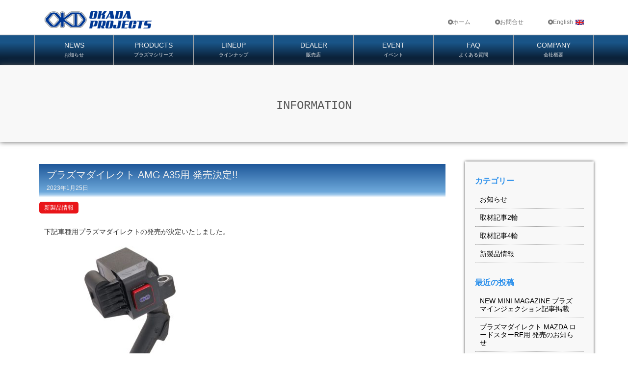

--- FILE ---
content_type: text/html; charset=UTF-8
request_url: https://www.okadaprojects.com/info_pd_benz_20230125/
body_size: 10281
content:
<!DOCTYPE html>
<html lang="ja">
<head>
<!-- Debug: Bootstrap Inserted by WordPress Twitter Bootstrap CSS plugin v3.4.1-0 http://icwp.io/w/ -->
<link rel="stylesheet" type="text/css" href="//cdnjs.cloudflare.com/ajax/libs/twitter-bootstrap/3.4.1/css/bootstrap.css" />
<!-- / WordPress Twitter Bootstrap CSS Plugin from iControlWP. -->
<meta charset="UTF-8">
<title>プラズマダイレクト AMG A35用 発売決定!!－オカダプロジェクツ</title>
<link href="https://www.okadaprojects.com/wp-content/themes/okd/style.css" rel="stylesheet" type="text/css">
<link href="https://netdna.bootstrapcdn.com/font-awesome/4.2.0/css/font-awesome.css" rel="stylesheet">
<meta name="viewport" content="width=device-width">

<meta name='robots' content='index, follow, max-image-preview:large, max-snippet:-1, max-video-preview:-1' />
	<style>img:is([sizes="auto" i], [sizes^="auto," i]) { contain-intrinsic-size: 3000px 1500px }</style>
	
	<!-- This site is optimized with the Yoast SEO plugin v26.0 - https://yoast.com/wordpress/plugins/seo/ -->
	<link rel="canonical" href="https://www.okadaprojects.com/info_pd_benz_20230125/" />
	<meta property="og:locale" content="ja_JP" />
	<meta property="og:type" content="article" />
	<meta property="og:title" content="プラズマダイレクト AMG A35用 発売決定!!－オカダプロジェクツ" />
	<meta property="og:description" content="下記車種用プラズマダイレクトの発売が決定いたしました。 &nbsp; &nbsp; [PlasmaDirect AMG A35用] 発売日：2023年2月1日（水） 品番：SD324071R 税込価格：¥143,000- ..." />
	<meta property="og:url" content="https://www.okadaprojects.com/info_pd_benz_20230125/" />
	<meta property="og:site_name" content="オカダプロジェクツ" />
	<meta property="article:publisher" content="https://www.facebook.com/profile.php?id=100057160042102" />
	<meta property="article:published_time" content="2023-01-25T04:57:23+00:00" />
	<meta property="article:modified_time" content="2023-01-25T05:01:46+00:00" />
	<meta property="og:image" content="https://www.okadaprojects.com/wp-content/uploads/benz_t7.jpg" />
	<meta property="og:image:width" content="500" />
	<meta property="og:image:height" content="500" />
	<meta property="og:image:type" content="image/jpeg" />
	<meta name="author" content="okadastaff" />
	<meta name="twitter:card" content="summary_large_image" />
	<meta name="twitter:label1" content="執筆者" />
	<meta name="twitter:data1" content="okadastaff" />
	<script type="application/ld+json" class="yoast-schema-graph">{"@context":"https://schema.org","@graph":[{"@type":"Article","@id":"https://www.okadaprojects.com/info_pd_benz_20230125/#article","isPartOf":{"@id":"https://www.okadaprojects.com/info_pd_benz_20230125/"},"author":{"name":"okadastaff","@id":"https://www.okadaprojects.com/#/schema/person/81ea54a49f9fe71f4bc7876541bcbb4c"},"headline":"プラズマダイレクト AMG A35用 発売決定!!","datePublished":"2023-01-25T04:57:23+00:00","dateModified":"2023-01-25T05:01:46+00:00","mainEntityOfPage":{"@id":"https://www.okadaprojects.com/info_pd_benz_20230125/"},"wordCount":17,"publisher":{"@id":"https://www.okadaprojects.com/#organization"},"image":{"@id":"https://www.okadaprojects.com/info_pd_benz_20230125/#primaryimage"},"thumbnailUrl":"https://www.okadaprojects.com/wp-content/uploads/benz_t7.jpg","articleSection":["新製品情報"],"inLanguage":"ja"},{"@type":"WebPage","@id":"https://www.okadaprojects.com/info_pd_benz_20230125/","url":"https://www.okadaprojects.com/info_pd_benz_20230125/","name":"プラズマダイレクト AMG A35用 発売決定!!－オカダプロジェクツ","isPartOf":{"@id":"https://www.okadaprojects.com/#website"},"primaryImageOfPage":{"@id":"https://www.okadaprojects.com/info_pd_benz_20230125/#primaryimage"},"image":{"@id":"https://www.okadaprojects.com/info_pd_benz_20230125/#primaryimage"},"thumbnailUrl":"https://www.okadaprojects.com/wp-content/uploads/benz_t7.jpg","datePublished":"2023-01-25T04:57:23+00:00","dateModified":"2023-01-25T05:01:46+00:00","breadcrumb":{"@id":"https://www.okadaprojects.com/info_pd_benz_20230125/#breadcrumb"},"inLanguage":"ja","potentialAction":[{"@type":"ReadAction","target":["https://www.okadaprojects.com/info_pd_benz_20230125/"]}]},{"@type":"ImageObject","inLanguage":"ja","@id":"https://www.okadaprojects.com/info_pd_benz_20230125/#primaryimage","url":"https://www.okadaprojects.com/wp-content/uploads/benz_t7.jpg","contentUrl":"https://www.okadaprojects.com/wp-content/uploads/benz_t7.jpg","width":500,"height":500},{"@type":"BreadcrumbList","@id":"https://www.okadaprojects.com/info_pd_benz_20230125/#breadcrumb","itemListElement":[{"@type":"ListItem","position":1,"name":"ホーム","item":"https://www.okadaprojects.com/"},{"@type":"ListItem","position":2,"name":"お知らせ","item":"https://www.okadaprojects.com/news/"},{"@type":"ListItem","position":3,"name":"プラズマダイレクト AMG A35用 発売決定!!"}]},{"@type":"WebSite","@id":"https://www.okadaprojects.com/#website","url":"https://www.okadaprojects.com/","name":"オカダプロジェクツ","description":"OKADAPROJECTS WEB SITE","publisher":{"@id":"https://www.okadaprojects.com/#organization"},"alternateName":"イグニッションコイルメーカー","potentialAction":[{"@type":"SearchAction","target":{"@type":"EntryPoint","urlTemplate":"https://www.okadaprojects.com/?s={search_term_string}"},"query-input":{"@type":"PropertyValueSpecification","valueRequired":true,"valueName":"search_term_string"}}],"inLanguage":"ja"},{"@type":"Organization","@id":"https://www.okadaprojects.com/#organization","name":"オカダプロジェクツ","alternateName":"イグニッションコイルメーカー","url":"https://www.okadaprojects.com/","logo":{"@type":"ImageObject","inLanguage":"ja","@id":"https://www.okadaprojects.com/#/schema/logo/image/","url":"https://www.okadaprojects.com/wp-content/uploads/OKD_Logo.jpg","contentUrl":"https://www.okadaprojects.com/wp-content/uploads/OKD_Logo.jpg","width":960,"height":960,"caption":"オカダプロジェクツ"},"image":{"@id":"https://www.okadaprojects.com/#/schema/logo/image/"},"sameAs":["https://www.facebook.com/profile.php?id=100057160042102"]},{"@type":"Person","@id":"https://www.okadaprojects.com/#/schema/person/81ea54a49f9fe71f4bc7876541bcbb4c","name":"okadastaff","url":"https://www.okadaprojects.com/author/okadastaff/"}]}</script>
	<!-- / Yoast SEO plugin. -->


<link rel='dns-prefetch' href='//cdnjs.cloudflare.com' />
<script type="text/javascript">
/* <![CDATA[ */
window._wpemojiSettings = {"baseUrl":"https:\/\/s.w.org\/images\/core\/emoji\/16.0.1\/72x72\/","ext":".png","svgUrl":"https:\/\/s.w.org\/images\/core\/emoji\/16.0.1\/svg\/","svgExt":".svg","source":{"concatemoji":"https:\/\/www.okadaprojects.com\/wp-includes\/js\/wp-emoji-release.min.js?ver=6.8.2"}};
/*! This file is auto-generated */
!function(s,n){var o,i,e;function c(e){try{var t={supportTests:e,timestamp:(new Date).valueOf()};sessionStorage.setItem(o,JSON.stringify(t))}catch(e){}}function p(e,t,n){e.clearRect(0,0,e.canvas.width,e.canvas.height),e.fillText(t,0,0);var t=new Uint32Array(e.getImageData(0,0,e.canvas.width,e.canvas.height).data),a=(e.clearRect(0,0,e.canvas.width,e.canvas.height),e.fillText(n,0,0),new Uint32Array(e.getImageData(0,0,e.canvas.width,e.canvas.height).data));return t.every(function(e,t){return e===a[t]})}function u(e,t){e.clearRect(0,0,e.canvas.width,e.canvas.height),e.fillText(t,0,0);for(var n=e.getImageData(16,16,1,1),a=0;a<n.data.length;a++)if(0!==n.data[a])return!1;return!0}function f(e,t,n,a){switch(t){case"flag":return n(e,"\ud83c\udff3\ufe0f\u200d\u26a7\ufe0f","\ud83c\udff3\ufe0f\u200b\u26a7\ufe0f")?!1:!n(e,"\ud83c\udde8\ud83c\uddf6","\ud83c\udde8\u200b\ud83c\uddf6")&&!n(e,"\ud83c\udff4\udb40\udc67\udb40\udc62\udb40\udc65\udb40\udc6e\udb40\udc67\udb40\udc7f","\ud83c\udff4\u200b\udb40\udc67\u200b\udb40\udc62\u200b\udb40\udc65\u200b\udb40\udc6e\u200b\udb40\udc67\u200b\udb40\udc7f");case"emoji":return!a(e,"\ud83e\udedf")}return!1}function g(e,t,n,a){var r="undefined"!=typeof WorkerGlobalScope&&self instanceof WorkerGlobalScope?new OffscreenCanvas(300,150):s.createElement("canvas"),o=r.getContext("2d",{willReadFrequently:!0}),i=(o.textBaseline="top",o.font="600 32px Arial",{});return e.forEach(function(e){i[e]=t(o,e,n,a)}),i}function t(e){var t=s.createElement("script");t.src=e,t.defer=!0,s.head.appendChild(t)}"undefined"!=typeof Promise&&(o="wpEmojiSettingsSupports",i=["flag","emoji"],n.supports={everything:!0,everythingExceptFlag:!0},e=new Promise(function(e){s.addEventListener("DOMContentLoaded",e,{once:!0})}),new Promise(function(t){var n=function(){try{var e=JSON.parse(sessionStorage.getItem(o));if("object"==typeof e&&"number"==typeof e.timestamp&&(new Date).valueOf()<e.timestamp+604800&&"object"==typeof e.supportTests)return e.supportTests}catch(e){}return null}();if(!n){if("undefined"!=typeof Worker&&"undefined"!=typeof OffscreenCanvas&&"undefined"!=typeof URL&&URL.createObjectURL&&"undefined"!=typeof Blob)try{var e="postMessage("+g.toString()+"("+[JSON.stringify(i),f.toString(),p.toString(),u.toString()].join(",")+"));",a=new Blob([e],{type:"text/javascript"}),r=new Worker(URL.createObjectURL(a),{name:"wpTestEmojiSupports"});return void(r.onmessage=function(e){c(n=e.data),r.terminate(),t(n)})}catch(e){}c(n=g(i,f,p,u))}t(n)}).then(function(e){for(var t in e)n.supports[t]=e[t],n.supports.everything=n.supports.everything&&n.supports[t],"flag"!==t&&(n.supports.everythingExceptFlag=n.supports.everythingExceptFlag&&n.supports[t]);n.supports.everythingExceptFlag=n.supports.everythingExceptFlag&&!n.supports.flag,n.DOMReady=!1,n.readyCallback=function(){n.DOMReady=!0}}).then(function(){return e}).then(function(){var e;n.supports.everything||(n.readyCallback(),(e=n.source||{}).concatemoji?t(e.concatemoji):e.wpemoji&&e.twemoji&&(t(e.twemoji),t(e.wpemoji)))}))}((window,document),window._wpemojiSettings);
/* ]]> */
</script>
<style id='wp-emoji-styles-inline-css' type='text/css'>

	img.wp-smiley, img.emoji {
		display: inline !important;
		border: none !important;
		box-shadow: none !important;
		height: 1em !important;
		width: 1em !important;
		margin: 0 0.07em !important;
		vertical-align: -0.1em !important;
		background: none !important;
		padding: 0 !important;
	}
</style>
<link rel='stylesheet' id='wp-block-library-css' href='https://www.okadaprojects.com/wp-includes/css/dist/block-library/style.min.css?ver=6.8.2' type='text/css' media='all' />
<style id='classic-theme-styles-inline-css' type='text/css'>
/*! This file is auto-generated */
.wp-block-button__link{color:#fff;background-color:#32373c;border-radius:9999px;box-shadow:none;text-decoration:none;padding:calc(.667em + 2px) calc(1.333em + 2px);font-size:1.125em}.wp-block-file__button{background:#32373c;color:#fff;text-decoration:none}
</style>
<style id='global-styles-inline-css' type='text/css'>
:root{--wp--preset--aspect-ratio--square: 1;--wp--preset--aspect-ratio--4-3: 4/3;--wp--preset--aspect-ratio--3-4: 3/4;--wp--preset--aspect-ratio--3-2: 3/2;--wp--preset--aspect-ratio--2-3: 2/3;--wp--preset--aspect-ratio--16-9: 16/9;--wp--preset--aspect-ratio--9-16: 9/16;--wp--preset--color--black: #000000;--wp--preset--color--cyan-bluish-gray: #abb8c3;--wp--preset--color--white: #ffffff;--wp--preset--color--pale-pink: #f78da7;--wp--preset--color--vivid-red: #cf2e2e;--wp--preset--color--luminous-vivid-orange: #ff6900;--wp--preset--color--luminous-vivid-amber: #fcb900;--wp--preset--color--light-green-cyan: #7bdcb5;--wp--preset--color--vivid-green-cyan: #00d084;--wp--preset--color--pale-cyan-blue: #8ed1fc;--wp--preset--color--vivid-cyan-blue: #0693e3;--wp--preset--color--vivid-purple: #9b51e0;--wp--preset--gradient--vivid-cyan-blue-to-vivid-purple: linear-gradient(135deg,rgba(6,147,227,1) 0%,rgb(155,81,224) 100%);--wp--preset--gradient--light-green-cyan-to-vivid-green-cyan: linear-gradient(135deg,rgb(122,220,180) 0%,rgb(0,208,130) 100%);--wp--preset--gradient--luminous-vivid-amber-to-luminous-vivid-orange: linear-gradient(135deg,rgba(252,185,0,1) 0%,rgba(255,105,0,1) 100%);--wp--preset--gradient--luminous-vivid-orange-to-vivid-red: linear-gradient(135deg,rgba(255,105,0,1) 0%,rgb(207,46,46) 100%);--wp--preset--gradient--very-light-gray-to-cyan-bluish-gray: linear-gradient(135deg,rgb(238,238,238) 0%,rgb(169,184,195) 100%);--wp--preset--gradient--cool-to-warm-spectrum: linear-gradient(135deg,rgb(74,234,220) 0%,rgb(151,120,209) 20%,rgb(207,42,186) 40%,rgb(238,44,130) 60%,rgb(251,105,98) 80%,rgb(254,248,76) 100%);--wp--preset--gradient--blush-light-purple: linear-gradient(135deg,rgb(255,206,236) 0%,rgb(152,150,240) 100%);--wp--preset--gradient--blush-bordeaux: linear-gradient(135deg,rgb(254,205,165) 0%,rgb(254,45,45) 50%,rgb(107,0,62) 100%);--wp--preset--gradient--luminous-dusk: linear-gradient(135deg,rgb(255,203,112) 0%,rgb(199,81,192) 50%,rgb(65,88,208) 100%);--wp--preset--gradient--pale-ocean: linear-gradient(135deg,rgb(255,245,203) 0%,rgb(182,227,212) 50%,rgb(51,167,181) 100%);--wp--preset--gradient--electric-grass: linear-gradient(135deg,rgb(202,248,128) 0%,rgb(113,206,126) 100%);--wp--preset--gradient--midnight: linear-gradient(135deg,rgb(2,3,129) 0%,rgb(40,116,252) 100%);--wp--preset--font-size--small: 13px;--wp--preset--font-size--medium: 20px;--wp--preset--font-size--large: 36px;--wp--preset--font-size--x-large: 42px;--wp--preset--spacing--20: 0.44rem;--wp--preset--spacing--30: 0.67rem;--wp--preset--spacing--40: 1rem;--wp--preset--spacing--50: 1.5rem;--wp--preset--spacing--60: 2.25rem;--wp--preset--spacing--70: 3.38rem;--wp--preset--spacing--80: 5.06rem;--wp--preset--shadow--natural: 6px 6px 9px rgba(0, 0, 0, 0.2);--wp--preset--shadow--deep: 12px 12px 50px rgba(0, 0, 0, 0.4);--wp--preset--shadow--sharp: 6px 6px 0px rgba(0, 0, 0, 0.2);--wp--preset--shadow--outlined: 6px 6px 0px -3px rgba(255, 255, 255, 1), 6px 6px rgba(0, 0, 0, 1);--wp--preset--shadow--crisp: 6px 6px 0px rgba(0, 0, 0, 1);}:where(.is-layout-flex){gap: 0.5em;}:where(.is-layout-grid){gap: 0.5em;}body .is-layout-flex{display: flex;}.is-layout-flex{flex-wrap: wrap;align-items: center;}.is-layout-flex > :is(*, div){margin: 0;}body .is-layout-grid{display: grid;}.is-layout-grid > :is(*, div){margin: 0;}:where(.wp-block-columns.is-layout-flex){gap: 2em;}:where(.wp-block-columns.is-layout-grid){gap: 2em;}:where(.wp-block-post-template.is-layout-flex){gap: 1.25em;}:where(.wp-block-post-template.is-layout-grid){gap: 1.25em;}.has-black-color{color: var(--wp--preset--color--black) !important;}.has-cyan-bluish-gray-color{color: var(--wp--preset--color--cyan-bluish-gray) !important;}.has-white-color{color: var(--wp--preset--color--white) !important;}.has-pale-pink-color{color: var(--wp--preset--color--pale-pink) !important;}.has-vivid-red-color{color: var(--wp--preset--color--vivid-red) !important;}.has-luminous-vivid-orange-color{color: var(--wp--preset--color--luminous-vivid-orange) !important;}.has-luminous-vivid-amber-color{color: var(--wp--preset--color--luminous-vivid-amber) !important;}.has-light-green-cyan-color{color: var(--wp--preset--color--light-green-cyan) !important;}.has-vivid-green-cyan-color{color: var(--wp--preset--color--vivid-green-cyan) !important;}.has-pale-cyan-blue-color{color: var(--wp--preset--color--pale-cyan-blue) !important;}.has-vivid-cyan-blue-color{color: var(--wp--preset--color--vivid-cyan-blue) !important;}.has-vivid-purple-color{color: var(--wp--preset--color--vivid-purple) !important;}.has-black-background-color{background-color: var(--wp--preset--color--black) !important;}.has-cyan-bluish-gray-background-color{background-color: var(--wp--preset--color--cyan-bluish-gray) !important;}.has-white-background-color{background-color: var(--wp--preset--color--white) !important;}.has-pale-pink-background-color{background-color: var(--wp--preset--color--pale-pink) !important;}.has-vivid-red-background-color{background-color: var(--wp--preset--color--vivid-red) !important;}.has-luminous-vivid-orange-background-color{background-color: var(--wp--preset--color--luminous-vivid-orange) !important;}.has-luminous-vivid-amber-background-color{background-color: var(--wp--preset--color--luminous-vivid-amber) !important;}.has-light-green-cyan-background-color{background-color: var(--wp--preset--color--light-green-cyan) !important;}.has-vivid-green-cyan-background-color{background-color: var(--wp--preset--color--vivid-green-cyan) !important;}.has-pale-cyan-blue-background-color{background-color: var(--wp--preset--color--pale-cyan-blue) !important;}.has-vivid-cyan-blue-background-color{background-color: var(--wp--preset--color--vivid-cyan-blue) !important;}.has-vivid-purple-background-color{background-color: var(--wp--preset--color--vivid-purple) !important;}.has-black-border-color{border-color: var(--wp--preset--color--black) !important;}.has-cyan-bluish-gray-border-color{border-color: var(--wp--preset--color--cyan-bluish-gray) !important;}.has-white-border-color{border-color: var(--wp--preset--color--white) !important;}.has-pale-pink-border-color{border-color: var(--wp--preset--color--pale-pink) !important;}.has-vivid-red-border-color{border-color: var(--wp--preset--color--vivid-red) !important;}.has-luminous-vivid-orange-border-color{border-color: var(--wp--preset--color--luminous-vivid-orange) !important;}.has-luminous-vivid-amber-border-color{border-color: var(--wp--preset--color--luminous-vivid-amber) !important;}.has-light-green-cyan-border-color{border-color: var(--wp--preset--color--light-green-cyan) !important;}.has-vivid-green-cyan-border-color{border-color: var(--wp--preset--color--vivid-green-cyan) !important;}.has-pale-cyan-blue-border-color{border-color: var(--wp--preset--color--pale-cyan-blue) !important;}.has-vivid-cyan-blue-border-color{border-color: var(--wp--preset--color--vivid-cyan-blue) !important;}.has-vivid-purple-border-color{border-color: var(--wp--preset--color--vivid-purple) !important;}.has-vivid-cyan-blue-to-vivid-purple-gradient-background{background: var(--wp--preset--gradient--vivid-cyan-blue-to-vivid-purple) !important;}.has-light-green-cyan-to-vivid-green-cyan-gradient-background{background: var(--wp--preset--gradient--light-green-cyan-to-vivid-green-cyan) !important;}.has-luminous-vivid-amber-to-luminous-vivid-orange-gradient-background{background: var(--wp--preset--gradient--luminous-vivid-amber-to-luminous-vivid-orange) !important;}.has-luminous-vivid-orange-to-vivid-red-gradient-background{background: var(--wp--preset--gradient--luminous-vivid-orange-to-vivid-red) !important;}.has-very-light-gray-to-cyan-bluish-gray-gradient-background{background: var(--wp--preset--gradient--very-light-gray-to-cyan-bluish-gray) !important;}.has-cool-to-warm-spectrum-gradient-background{background: var(--wp--preset--gradient--cool-to-warm-spectrum) !important;}.has-blush-light-purple-gradient-background{background: var(--wp--preset--gradient--blush-light-purple) !important;}.has-blush-bordeaux-gradient-background{background: var(--wp--preset--gradient--blush-bordeaux) !important;}.has-luminous-dusk-gradient-background{background: var(--wp--preset--gradient--luminous-dusk) !important;}.has-pale-ocean-gradient-background{background: var(--wp--preset--gradient--pale-ocean) !important;}.has-electric-grass-gradient-background{background: var(--wp--preset--gradient--electric-grass) !important;}.has-midnight-gradient-background{background: var(--wp--preset--gradient--midnight) !important;}.has-small-font-size{font-size: var(--wp--preset--font-size--small) !important;}.has-medium-font-size{font-size: var(--wp--preset--font-size--medium) !important;}.has-large-font-size{font-size: var(--wp--preset--font-size--large) !important;}.has-x-large-font-size{font-size: var(--wp--preset--font-size--x-large) !important;}
:where(.wp-block-post-template.is-layout-flex){gap: 1.25em;}:where(.wp-block-post-template.is-layout-grid){gap: 1.25em;}
:where(.wp-block-columns.is-layout-flex){gap: 2em;}:where(.wp-block-columns.is-layout-grid){gap: 2em;}
:root :where(.wp-block-pullquote){font-size: 1.5em;line-height: 1.6;}
</style>
<link rel='stylesheet' id='contact-form-7-css' href='https://www.okadaprojects.com/wp-content/plugins/contact-form-7/includes/css/styles.css?ver=6.1.1' type='text/css' media='all' />
<link rel='stylesheet' id='wp-pagenavi-css' href='https://www.okadaprojects.com/wp-content/plugins/wp-pagenavi/pagenavi-css.css?ver=2.70' type='text/css' media='all' />
<link rel='stylesheet' id='tablepress-default-css' href='https://www.okadaprojects.com/wp-content/plugins/tablepress/css/default.min.css?ver=1.10' type='text/css' media='all' />
<style id='tablepress-default-inline-css' type='text/css'>
.tablepress .row-2 td,.tablepress .row-3 td,.tablepress .row-4 td,.tablepress .row-5 td,.tablepress .row-6 td,.tablepress .row-7 td,.tablepress .row-8 td,.tablepress .row-9 td,.tablepress .row-10 td,.tablepress .row-11 td,.tablepress .row-12 td,.tablepress .row-13 td,.tablepress .row-14 td,.tablepress .row-15 td,.tablepress .row-16 td,.tablepress .row-17 td,.tablepress .row-18 td,.tablepress .row-19 td,.tablepress .row-20 td,.tablepress .row-21 td,.tablepress .row-22 td,.tablepress .row-23 td,.tablepress .row-24 td,.tablepress .row-25 td,.tablepress .row-26 td,.tablepress .row-27 td,.tablepress .row-28 td,.tablepress .row-29 td,.tablepress .row-30 td,.tablepress .row-31 td,.tablepress .row-32 td,.tablepress .row-33 td,.tablepress .row-34 td,.tablepress .row-35 td,.tablepress .row-36 td,.tablepress .row-37 td,.tablepress .row-38 td,.tablepress .row-39 td,.tablepress .row-40 td,.tablepress .row-41 td,.tablepress .row-42 td,.tablepress .row-43 td,.tablepress .row-44 td,.tablepress .row-45 td,.tablepress .row-46 td,.tablepress .row-47 td,.tablepress .row-48 td,.tablepress .row-49 td,.tablepress .row-50 td,.tablepress .row-51 td,.tablepress .row-52 td,.tablepress .row-53 td,.tablepress .row-54 td,.tablepress .row-55 td,.tablepress .row-56 td,.tablepress .row-57 td,.tablepress .row-58 td,.tablepress .row-59 td,.tablepress .row-60 td,.tablepress .row-61 td,.tablepress .row-62 td,.tablepress .row-63 td,.tablepress .row-64 td,.tablepress .row-65 td,.tablepress .row-66 td,.tablepress .row-67 td,.tablepress .row-68 td,.tablepress .row-69 td,.tablepress .row-70 td,.tablepress .row-71 td,.tablepress .row-72 td,.tablepress .row-73 td,.tablepress .row-74 td,.tablepress .row-75 td,.tablepress .row-76 td,.tablepress .row-77 td,.tablepress .row-78 td,.tablepress .row-79 td,.tablepress .row-80 td,.tablepress .row-81 td,.tablepress .row-82 td,.tablepress .row-83 td,.tablepress .row-84 td,.tablepress .row-85 td,.tablepress .row-86 td,.tablepress .row-87 td,.tablepress .row-88 td,.tablepress .row-89 td,.tablepress .row-90 td,.tablepress .row-91 td,.tablepress .row-92 td,.tablepress .row-93 td,.tablepress .row-94 td,.tablepress .row-95 td,.tablepress .row-96 td,.tablepress .row-97 td,.tablepress .row-98 td,.tablepress .row-99 td,.tablepress .row-100 td{vertical-align:middle}
</style>
<link rel='stylesheet' id='jquery-ui-smoothness-css' href='https://www.okadaprojects.com/wp-content/plugins/contact-form-7/includes/js/jquery-ui/themes/smoothness/jquery-ui.min.css?ver=1.12.1' type='text/css' media='screen' />
<script type="text/javascript" src="https://www.okadaprojects.com/wp-includes/js/jquery/jquery.min.js?ver=3.7.1" id="jquery-core-js"></script>
<script type="text/javascript" src="https://www.okadaprojects.com/wp-includes/js/jquery/jquery-migrate.min.js?ver=3.4.1" id="jquery-migrate-js"></script>
<style type="text/css">.recentcomments a{display:inline !important;padding:0 !important;margin:0 !important;}</style>
<!-- Google tag (gtag.js) -->
<script async src="https://www.googletagmanager.com/gtag/js?id=G-BVZQXX0ZKG"></script>
<script async src="https://www.googletagmanager.com/gtag/js?id=UA-12601961-1"></script>
<script>
  window.dataLayer = window.dataLayer || [];
  function gtag(){dataLayer.push(arguments);}
  gtag('js', new Date());

  gtag('config', 'G-BVZQXX0ZKG');
  gtag('config', 'UA-12601961-1');
</script>

</head>
<body>


<nav class="menu navbar navbar-default navbar-static-top">
  <div class="container">
   <div class="navbar-header">
      <button type="button" class="navbar-toggle" data-toggle="collapse" data-target=".navbar-collapse">
        <span class="sr-only">メニュー</span>
        <span class="icon-bar"></span>	<!-- ﾄｸﾞﾙﾎﾞﾀﾝの線数 3行同文なので3本線となる -->
        <span class="icon-bar"></span>
        <span class="icon-bar"></span>
      </button>
      <a href="https://www.okadaprojects.com" class="navbar-brand"><img src="https://www.okadaprojects.com/wp-content/themes/okd/images/okdlogo.png" alt="OKADAPROJECTS Logo" class ="okdlogo"/></a>
    </div>
    <div class="navbar-collapse collapse">
      <ul class="nav navbar-nav navbar-right">
        <li><a href="https://www.okadaprojects.com"><i class="fa fa-play-circle"></i>ホーム </a></li>
        <li><a href="https://www.okadaprojects.com/contact/"><i class="fa fa-play-circle"></i>お問合せ</a></li>
        <li><a href="https://www.okadaprojects.com/en/"><i class="fa fa-play-circle"></i>English<img src="https://www.okadaprojects.com/wp-content/themes/okd/images/union_flag.gif" alt="English" class="flag"></a></li>
      </ul>
    </div>
  </div><!--container-->
</nav>

<nav class="global navbar-default navbar-static-top">
  <div class="container">
    <div class="navbar-collapse collapse">
      <ul class="nav navbar-nav navbar-left">
        <li><a href="https://www.okadaprojects.com/news/">NEWS<span>お知らせ</span></a></li>
        <li><a href="https://www.okadaprojects.com/products/">PRODUCTS<span>プラズマシリーズ</span></a></li>
        <li><a href="https://www.okadaprojects.com/lineup/">LINEUP<span>ラインナップ</span></a></li>
        <li><a href="https://www.okadaprojects.com/shop/">DEALER<span>販売店</span></a></li>
        <li><a href="https://www.okadaprojects.com/events/">EVENT<span>イベント</span></a></li>
        <li><a href="https://www.okadaprojects.com/faq/">FAQ<span>よくある質問</span></a></li>
        <li><a href="https://www.okadaprojects.com/company/">COMPANY<span>会社概要</span></a></li>
      </ul>
    </div>
  </div><!--container--> 
</nav>

<div class="info-title"><h1>INFORMATION</h1></div>
<div class="container">
  <div class="row">
    <div class="col-md-9">
      <div class="newspage">

				<h2>
		  プラズマダイレクト AMG A35用 発売決定!!<br>
		  <small>2023年1月25日</small>
		</h2>

		
		<div class="newproduct">
		  <a href="https://www.okadaprojects.com/category/newproduct/" rel="category tag">新製品情報</a>		</div>

		<div class="news-content">
		  <p>下記車種用プラズマダイレクトの発売が決定いたしました。<br />
&nbsp;<br />
<img fetchpriority="high" decoding="async" class="alignnone size-medium wp-image-3859" src="https://www.okadaprojects.com/wp-content/uploads/benz_t7-350x350.jpg" alt="PlasmaDirect AMG A35" width="350" height="350"><br />
&nbsp;<br />
[PlasmaDirect AMG A35用]</p>
<ul>
<li>発売日：2023年2月1日（水）</li>
<li>品番：SD324071R</li>
<li>税込価格：¥143,000-</li>
<li>適合車種：下表参照</li>
</ul>
<p>&nbsp;<br />

<table id="tablepress-270" class="tablepress tablepress-id-270">
<thead>
<tr class="row-1 odd">
	<th class="column-1">メーカー</th><th class="column-2">車種</th><th class="column-3">排気量</th><th class="column-4">型式</th><th class="column-5">ｴﾝｼﾞﾝ型式</th><th class="column-6">年式</th>
</tr>
</thead>
<tbody>
<tr class="row-2 even">
	<td class="column-1">AMG</td><td class="column-2">A35</td><td class="column-3">2000</td><td class="column-4">W177</td><td class="column-5">260</td><td class="column-6">2019.10-</td>
</tr>
</tbody>
</table>
<!-- #tablepress-270 from cache --><br />
<img decoding="async" class="alignnone size-full wp-image-685" src="../wp-content/uploads/2014/12/pdficon_large.png" alt="pdficon_large" width="32" height="32" />&nbsp;<a href="https://www.okadaprojects.com/wp-content/uploads/sd324071r.pdf" target="_blank" rel="noopener noreferrer">SD324071R専用プラズマダイレクト取付説明書(621KB)</a></p>
		</div>

		<div class="returnnews">
		  <!--<a href="http://www.okadaprojects.com/news" class="btn btn-info"><i class="fa fa-chevron-left"></i> 一覧ページへ戻る</a>-->
		  <a href="javascript:history.back();" class="btn btn-info"><i class="fa fa-chevron-left"></i> 前ページへ戻る</a>
		</div>
	  </div>
	</div><!--col-->

	<div class="col-md-3">
	  <!-- news一覧サイドバー -->
<div id="side">
  <div class="widget-area">
	<ul>
	  <li class="widget-container"><h3>カテゴリー</h3>
			<ul>
					<li class="cat-item cat-item-4"><a href="https://www.okadaprojects.com/category/information/">お知らせ</a>
</li>
	<li class="cat-item cat-item-8"><a href="https://www.okadaprojects.com/category/mediainfo2/">取材記事2輪</a>
</li>
	<li class="cat-item cat-item-11"><a href="https://www.okadaprojects.com/category/mediainfo4/">取材記事4輪</a>
</li>
	<li class="cat-item cat-item-6"><a href="https://www.okadaprojects.com/category/newproduct/">新製品情報</a>
</li>
			</ul>

			</li>
		<li class="widget-container">
		<h3>最近の投稿</h3>
		<ul>
											<li>
					<a href="https://www.okadaprojects.com/info_mag_newminimagazine_20251016/">NEW MINI MAGAZINE プラズマインジェクション記事掲載</a>
									</li>
											<li>
					<a href="https://www.okadaprojects.com/info_pd_mazda4_20251008/">プラズマダイレクト MAZDA ロードスターRF用 発売のお知らせ</a>
									</li>
											<li>
					<a href="https://www.okadaprojects.com/info_pd_toyota13_20251008/">GRカローラ､LBX モリゾウRR他 ラインナップ追加</a>
									</li>
											<li>
					<a href="https://www.okadaprojects.com/info_holiday_202508/">夏季休業のご案内</a>
									</li>
											<li>
					<a href="https://www.okadaprojects.com/info_pi_20250717/">[新商品] プラズマインジェクション販売開始!!</a>
									</li>
					</ul>

		</li>    </ul>
  </div><!-- widget-area -->
</div><!-- side -->

<br class="clear" />
	</div>
  </div><!--row--> 
</div><!--col-->

<div class="footerinfo">
  <div class="container"><!-- [ LINEUP ] & [ COMPANY ] -->

	<div class="row">
	  <div class="col-sm-8"><!-- 大枠/左 -->
		<h2>LINEUP</h2>

    	<!-- 中枠 [ Car] & [ Motorcycle ] -->
		<!-- 大枠の[ LINEUP ]の中に中枠を作るので、下記はcontainerではなくcol-sm-12とする -->
		<div class="col-sm-12">
		  <div class="row">

	  		<!-- 中枠/Car -->
	  		<!-- ｻｲｽﾞxsの一定条件時においてcarﾗｲﾝﾅｯﾌﾟﾘﾝｸが押せなくなる不具合があったため[ col-xs-12 ]を新たに追加 2016/2/12 -->
			<div class="col-sm-8 col-xs-12">
			  <div class="cardata">

				<h3>for Car</h3>
				<ul>
				  <li><a href="https://www.okadaprojects.com/lineup_car.php?select_maker=TOYOTA"><i class="fa fa-angle-double-right"></i>TOYOTA</a></li>
				  <li><a href="https://www.okadaprojects.com/lineup_car.php?select_maker=LEXUS"><i class="fa fa-angle-double-right"></i>LEXUS</a></li>
				  <li><a href="https://www.okadaprojects.com/lineup_car.php?select_maker=NISSAN"><i class="fa fa-angle-double-right"></i>NISSAN</a></li>
				  <li><a href="https://www.okadaprojects.com/lineup_car.php?select_maker=HONDA"><i class="fa fa-angle-double-right"></i>HONDA</a></li>
				  <li><a href="https://www.okadaprojects.com/lineup_car.php?select_maker=MITSUBISHI"><i class="fa fa-angle-double-right"></i>MITSUBISHI</a></li>
				  <li><a href="https://www.okadaprojects.com/lineup_car.php?select_maker=SUBARU"><i class="fa fa-angle-double-right"></i>SUBARU</a></li>
				  <li><a href="https://www.okadaprojects.com/lineup_car.php?select_maker=MAZDA"><i class="fa fa-angle-double-right"></i>MAZDA</a></li>
				  <li><a href="https://www.okadaprojects.com/lineup_car.php?select_maker=SUZUKI"><i class="fa fa-angle-double-right"></i>SUZUKI</a></li>
				  <li><a href="https://www.okadaprojects.com/lineup_car.php?select_maker=DAIHATSU"><i class="fa fa-angle-double-right"></i>DAIHATSU</a></li>
				  <li><a href="https://www.okadaprojects.com/lineup/"><i class="fa fa-angle-double-right"></i>BMW</a></li>
				  <li><a href="https://www.okadaprojects.com/lineup/"><i class="fa fa-angle-double-right"></i>BMW MINI</a></li>
				  <li><a href="https://www.okadaprojects.com/lineup_car.php?select_maker=AMG"><i class="fa fa-angle-double-right"></i>AMG</a></li>
				  <li><a href="https://www.okadaprojects.com/lineup_car.php?select_maker=smart"><i class="fa fa-angle-double-right"></i>smart</a></li>
				  <li><a href="https://www.okadaprojects.com/lineup_car.php?select_maker=MERCEDES-BENZ"><i class="fa fa-angle-double-right"></i>MERCEDES BENZ</a></li>
				  <li><a href="https://www.okadaprojects.com/lineup_car.php?select_maker=AUDI"><i class="fa fa-angle-double-right"></i>AUDI</a></li>
				  <li><a href="https://www.okadaprojects.com/lineup_car.php?select_maker=VOLKSWAGEN"><i class="fa fa-angle-double-right"></i>VOLKSWAGEN</a></li>
				  <li><a href="https://www.okadaprojects.com/lineup_car.php?select_maker=ROVER"><i class="fa fa-angle-double-right"></i>ROVER</a></li>
				  <li><a href="https://www.okadaprojects.com/lineup_car.php?select_maker=LANDROVER"><i class="fa fa-angle-double-right"></i>LAND ROVER</a></li>
				  <li><a href="https://www.okadaprojects.com/lineup_car.php?select_maker=VOLVO"><i class="fa fa-angle-double-right"></i>VOLVO</a></li>
				  <li><a href="https://www.okadaprojects.com/lineup_car.php?select_maker=PEUGEOT"><i class="fa fa-angle-double-right"></i>PEUGEOT </a></li>
				  <li><a href="https://www.okadaprojects.com/lineup_car.php?select_maker=LOTUS"><i class="fa fa-angle-double-right"></i>LOTUS</a></li>
				  <li><a href="https://www.okadaprojects.com/lineup_car.php?select_maker=ABARTH"><i class="fa fa-angle-double-right"></i>ABARTH</a></li>
				  <li><a href="https://www.okadaprojects.com/lineup_car.php?select_maker=PORSCHE"><i class="fa fa-angle-double-right"></i>PORSCHE&nbsp;</a></li>
				  <li><a href="https://www.okadaprojects.com/lineup_car.php?select_maker=JEEP"><i class="fa fa-angle-double-right"></i>JEEP</a></li>
				  <li><a href="https://www.okadaprojects.com/lineup_car.php?select_maker=RENAULT"><i class="fa fa-angle-double-right"></i>RENAULT</a></li>
				</ul>
				
			  </div><!-- end cardata -->
			</div><!-- end col-sm-8 col-xs-12 -->

			<!-- 中枠 [ Motorcycle ] ｻｲｽﾞ -->
			<!-- ｻｲｽﾞxsの一定条件時においてcarﾗｲﾝﾅｯﾌﾟﾘﾝｸが押せなくなる不具合があったため[ col-xs-12 ]を新たに追加 2016/2/12 -->
	  		<div class="col-sm-4 col-xs-12">
			  <div class="bikedata">
				<h3>for Motorcycle</h3>
				<ul>
				  <li><a href="https://www.okadaprojects.com/lineup_mc.php?select_maker=HONDA"><i class="fa fa-angle-double-right"></i>HONDA</a></li>
				  <li><a href="https://www.okadaprojects.com/lineup_mc.php?select_maker=YAMAHA"><i class="fa fa-angle-double-right"></i>YAMAHA</a></li>
				  <li><a href="https://www.okadaprojects.com/lineup_mc.php?select_maker=SUZUKI"><i class="fa fa-angle-double-right"></i>SUZUKI</a></li>
				  <li><a href="https://www.okadaprojects.com/lineup_mc.php?select_maker=KAWASAKI"><i class="fa fa-angle-double-right"></i>KAWASAKI</a></li>
				  <li><a href="https://www.okadaprojects.com/lineup/#top2lineup"><i class="fa fa-angle-double-right"></i>その他</a></li>
				  </ul>
			  </div>
			</div>

		  </div><!-- row -->
		</div><!-- col-sm-12 -->
		<!-- end 中枠 -->

	  </div><!-- col-sm-8 -->
	  <!-- 大枠/左 -->

	  <div class="col-sm-4"><!-- 大枠/右 -->
		<h2>COMPANY</h2>
	    <div class="companydata">
		  <p>有限会社OKADAPROJECTS</p>
		  <address>〒213-0005<br>神奈川県川崎市高津区北見方2-3-5</address>
		  <p>●お問合せは電話、フォームよりお願いします。</p>
		  <p><span>044-822-3341</span></p>
		  <p class="open">営業時間: 月-金(祝日除く) 9:00-18:00</p>

		  <div class="row">
			<div class="col-md-6"><a href="https://www.okadaprojects.com/contact/"><button type="button" class="btn btn-primary">お問合せフォーム</button></a></div>
			<div class="col-md-6 kawasaki_sdgs"><img src="https://www.okadaprojects.com/wp-content/themes/okd/images/kawasaki_sdgs.jpg" alt="KAWASAKI SDGs Logo"></div>
		  </div>

		</div><!-- companydata -->
	  </div><!-- 大枠/右 -->

	</div><!-- row -->
  </div><!-- container --> 
</div><!-- footerinfo -->


<!-- Copyrightの表示 -->
<div class="footer">
  <div class="container">
	<div class="row">
	  <div class="col-xs-12">
		<p>Copyright &copy; OKADA PROJECTS</p>
	  </div>
	</div>
  </div>
</div><!-- footer -->


<script type="speculationrules">
{"prefetch":[{"source":"document","where":{"and":[{"href_matches":"\/*"},{"not":{"href_matches":["\/wp-*.php","\/wp-admin\/*","\/wp-content\/uploads\/*","\/wp-content\/*","\/wp-content\/plugins\/*","\/wp-content\/themes\/okd\/*","\/*\\?(.+)"]}},{"not":{"selector_matches":"a[rel~=\"nofollow\"]"}},{"not":{"selector_matches":".no-prefetch, .no-prefetch a"}}]},"eagerness":"conservative"}]}
</script>
<script type="text/javascript" src="//cdnjs.cloudflare.com/ajax/libs/twitter-bootstrap/3.4.1/js/bootstrap.js?ver=3.4.1-0" id="bootstrap-all-min-js"></script>
<script type="text/javascript" src="https://www.okadaprojects.com/wp-includes/js/dist/hooks.min.js?ver=4d63a3d491d11ffd8ac6" id="wp-hooks-js"></script>
<script type="text/javascript" src="https://www.okadaprojects.com/wp-includes/js/dist/i18n.min.js?ver=5e580eb46a90c2b997e6" id="wp-i18n-js"></script>
<script type="text/javascript" id="wp-i18n-js-after">
/* <![CDATA[ */
wp.i18n.setLocaleData( { 'text direction\u0004ltr': [ 'ltr' ] } );
/* ]]> */
</script>
<script type="text/javascript" src="https://www.okadaprojects.com/wp-content/plugins/contact-form-7/includes/swv/js/index.js?ver=6.1.1" id="swv-js"></script>
<script type="text/javascript" id="contact-form-7-js-translations">
/* <![CDATA[ */
( function( domain, translations ) {
	var localeData = translations.locale_data[ domain ] || translations.locale_data.messages;
	localeData[""].domain = domain;
	wp.i18n.setLocaleData( localeData, domain );
} )( "contact-form-7", {"translation-revision-date":"2025-08-05 08:50:03+0000","generator":"GlotPress\/4.0.1","domain":"messages","locale_data":{"messages":{"":{"domain":"messages","plural-forms":"nplurals=1; plural=0;","lang":"ja_JP"},"This contact form is placed in the wrong place.":["\u3053\u306e\u30b3\u30f3\u30bf\u30af\u30c8\u30d5\u30a9\u30fc\u30e0\u306f\u9593\u9055\u3063\u305f\u4f4d\u7f6e\u306b\u7f6e\u304b\u308c\u3066\u3044\u307e\u3059\u3002"],"Error:":["\u30a8\u30e9\u30fc:"]}},"comment":{"reference":"includes\/js\/index.js"}} );
/* ]]> */
</script>
<script type="text/javascript" id="contact-form-7-js-before">
/* <![CDATA[ */
var wpcf7 = {
    "api": {
        "root": "https:\/\/www.okadaprojects.com\/wp-json\/",
        "namespace": "contact-form-7\/v1"
    }
};
/* ]]> */
</script>
<script type="text/javascript" src="https://www.okadaprojects.com/wp-content/plugins/contact-form-7/includes/js/index.js?ver=6.1.1" id="contact-form-7-js"></script>
<script type="text/javascript" src="https://www.okadaprojects.com/wp-includes/js/jquery/ui/core.min.js?ver=1.13.3" id="jquery-ui-core-js"></script>
<script type="text/javascript" src="https://www.okadaprojects.com/wp-includes/js/jquery/ui/datepicker.min.js?ver=1.13.3" id="jquery-ui-datepicker-js"></script>
<script type="text/javascript" id="jquery-ui-datepicker-js-after">
/* <![CDATA[ */
jQuery(function(jQuery){jQuery.datepicker.setDefaults({"closeText":"\u9589\u3058\u308b","currentText":"\u4eca\u65e5","monthNames":["1\u6708","2\u6708","3\u6708","4\u6708","5\u6708","6\u6708","7\u6708","8\u6708","9\u6708","10\u6708","11\u6708","12\u6708"],"monthNamesShort":["1\u6708","2\u6708","3\u6708","4\u6708","5\u6708","6\u6708","7\u6708","8\u6708","9\u6708","10\u6708","11\u6708","12\u6708"],"nextText":"\u6b21","prevText":"\u524d","dayNames":["\u65e5\u66dc\u65e5","\u6708\u66dc\u65e5","\u706b\u66dc\u65e5","\u6c34\u66dc\u65e5","\u6728\u66dc\u65e5","\u91d1\u66dc\u65e5","\u571f\u66dc\u65e5"],"dayNamesShort":["\u65e5","\u6708","\u706b","\u6c34","\u6728","\u91d1","\u571f"],"dayNamesMin":["\u65e5","\u6708","\u706b","\u6c34","\u6728","\u91d1","\u571f"],"dateFormat":"yy\u5e74mm\u6708d\u65e5","firstDay":1,"isRTL":false});});
/* ]]> */
</script>
<script type="text/javascript" src="https://www.okadaprojects.com/wp-content/plugins/contact-form-7/includes/js/html5-fallback.js?ver=6.1.1" id="contact-form-7-html5-fallback-js"></script>
<script type="text/javascript" src="https://www.google.com/recaptcha/api.js?render=6Lfw6F8bAAAAAHk-NDP1OaI-eHbDKDpQWjSxGP-P&amp;ver=3.0" id="google-recaptcha-js"></script>
<script type="text/javascript" src="https://www.okadaprojects.com/wp-includes/js/dist/vendor/wp-polyfill.min.js?ver=3.15.0" id="wp-polyfill-js"></script>
<script type="text/javascript" id="wpcf7-recaptcha-js-before">
/* <![CDATA[ */
var wpcf7_recaptcha = {
    "sitekey": "6Lfw6F8bAAAAAHk-NDP1OaI-eHbDKDpQWjSxGP-P",
    "actions": {
        "homepage": "homepage",
        "contactform": "contactform"
    }
};
/* ]]> */
</script>
<script type="text/javascript" src="https://www.okadaprojects.com/wp-content/plugins/contact-form-7/modules/recaptcha/index.js?ver=6.1.1" id="wpcf7-recaptcha-js"></script>

</body>
</html>


--- FILE ---
content_type: text/html; charset=utf-8
request_url: https://www.google.com/recaptcha/api2/anchor?ar=1&k=6Lfw6F8bAAAAAHk-NDP1OaI-eHbDKDpQWjSxGP-P&co=aHR0cHM6Ly93d3cub2thZGFwcm9qZWN0cy5jb206NDQz&hl=en&v=cLm1zuaUXPLFw7nzKiQTH1dX&size=invisible&anchor-ms=20000&execute-ms=15000&cb=147i3z3yxo61
body_size: 45053
content:
<!DOCTYPE HTML><html dir="ltr" lang="en"><head><meta http-equiv="Content-Type" content="text/html; charset=UTF-8">
<meta http-equiv="X-UA-Compatible" content="IE=edge">
<title>reCAPTCHA</title>
<style type="text/css">
/* cyrillic-ext */
@font-face {
  font-family: 'Roboto';
  font-style: normal;
  font-weight: 400;
  src: url(//fonts.gstatic.com/s/roboto/v18/KFOmCnqEu92Fr1Mu72xKKTU1Kvnz.woff2) format('woff2');
  unicode-range: U+0460-052F, U+1C80-1C8A, U+20B4, U+2DE0-2DFF, U+A640-A69F, U+FE2E-FE2F;
}
/* cyrillic */
@font-face {
  font-family: 'Roboto';
  font-style: normal;
  font-weight: 400;
  src: url(//fonts.gstatic.com/s/roboto/v18/KFOmCnqEu92Fr1Mu5mxKKTU1Kvnz.woff2) format('woff2');
  unicode-range: U+0301, U+0400-045F, U+0490-0491, U+04B0-04B1, U+2116;
}
/* greek-ext */
@font-face {
  font-family: 'Roboto';
  font-style: normal;
  font-weight: 400;
  src: url(//fonts.gstatic.com/s/roboto/v18/KFOmCnqEu92Fr1Mu7mxKKTU1Kvnz.woff2) format('woff2');
  unicode-range: U+1F00-1FFF;
}
/* greek */
@font-face {
  font-family: 'Roboto';
  font-style: normal;
  font-weight: 400;
  src: url(//fonts.gstatic.com/s/roboto/v18/KFOmCnqEu92Fr1Mu4WxKKTU1Kvnz.woff2) format('woff2');
  unicode-range: U+0370-0377, U+037A-037F, U+0384-038A, U+038C, U+038E-03A1, U+03A3-03FF;
}
/* vietnamese */
@font-face {
  font-family: 'Roboto';
  font-style: normal;
  font-weight: 400;
  src: url(//fonts.gstatic.com/s/roboto/v18/KFOmCnqEu92Fr1Mu7WxKKTU1Kvnz.woff2) format('woff2');
  unicode-range: U+0102-0103, U+0110-0111, U+0128-0129, U+0168-0169, U+01A0-01A1, U+01AF-01B0, U+0300-0301, U+0303-0304, U+0308-0309, U+0323, U+0329, U+1EA0-1EF9, U+20AB;
}
/* latin-ext */
@font-face {
  font-family: 'Roboto';
  font-style: normal;
  font-weight: 400;
  src: url(//fonts.gstatic.com/s/roboto/v18/KFOmCnqEu92Fr1Mu7GxKKTU1Kvnz.woff2) format('woff2');
  unicode-range: U+0100-02BA, U+02BD-02C5, U+02C7-02CC, U+02CE-02D7, U+02DD-02FF, U+0304, U+0308, U+0329, U+1D00-1DBF, U+1E00-1E9F, U+1EF2-1EFF, U+2020, U+20A0-20AB, U+20AD-20C0, U+2113, U+2C60-2C7F, U+A720-A7FF;
}
/* latin */
@font-face {
  font-family: 'Roboto';
  font-style: normal;
  font-weight: 400;
  src: url(//fonts.gstatic.com/s/roboto/v18/KFOmCnqEu92Fr1Mu4mxKKTU1Kg.woff2) format('woff2');
  unicode-range: U+0000-00FF, U+0131, U+0152-0153, U+02BB-02BC, U+02C6, U+02DA, U+02DC, U+0304, U+0308, U+0329, U+2000-206F, U+20AC, U+2122, U+2191, U+2193, U+2212, U+2215, U+FEFF, U+FFFD;
}
/* cyrillic-ext */
@font-face {
  font-family: 'Roboto';
  font-style: normal;
  font-weight: 500;
  src: url(//fonts.gstatic.com/s/roboto/v18/KFOlCnqEu92Fr1MmEU9fCRc4AMP6lbBP.woff2) format('woff2');
  unicode-range: U+0460-052F, U+1C80-1C8A, U+20B4, U+2DE0-2DFF, U+A640-A69F, U+FE2E-FE2F;
}
/* cyrillic */
@font-face {
  font-family: 'Roboto';
  font-style: normal;
  font-weight: 500;
  src: url(//fonts.gstatic.com/s/roboto/v18/KFOlCnqEu92Fr1MmEU9fABc4AMP6lbBP.woff2) format('woff2');
  unicode-range: U+0301, U+0400-045F, U+0490-0491, U+04B0-04B1, U+2116;
}
/* greek-ext */
@font-face {
  font-family: 'Roboto';
  font-style: normal;
  font-weight: 500;
  src: url(//fonts.gstatic.com/s/roboto/v18/KFOlCnqEu92Fr1MmEU9fCBc4AMP6lbBP.woff2) format('woff2');
  unicode-range: U+1F00-1FFF;
}
/* greek */
@font-face {
  font-family: 'Roboto';
  font-style: normal;
  font-weight: 500;
  src: url(//fonts.gstatic.com/s/roboto/v18/KFOlCnqEu92Fr1MmEU9fBxc4AMP6lbBP.woff2) format('woff2');
  unicode-range: U+0370-0377, U+037A-037F, U+0384-038A, U+038C, U+038E-03A1, U+03A3-03FF;
}
/* vietnamese */
@font-face {
  font-family: 'Roboto';
  font-style: normal;
  font-weight: 500;
  src: url(//fonts.gstatic.com/s/roboto/v18/KFOlCnqEu92Fr1MmEU9fCxc4AMP6lbBP.woff2) format('woff2');
  unicode-range: U+0102-0103, U+0110-0111, U+0128-0129, U+0168-0169, U+01A0-01A1, U+01AF-01B0, U+0300-0301, U+0303-0304, U+0308-0309, U+0323, U+0329, U+1EA0-1EF9, U+20AB;
}
/* latin-ext */
@font-face {
  font-family: 'Roboto';
  font-style: normal;
  font-weight: 500;
  src: url(//fonts.gstatic.com/s/roboto/v18/KFOlCnqEu92Fr1MmEU9fChc4AMP6lbBP.woff2) format('woff2');
  unicode-range: U+0100-02BA, U+02BD-02C5, U+02C7-02CC, U+02CE-02D7, U+02DD-02FF, U+0304, U+0308, U+0329, U+1D00-1DBF, U+1E00-1E9F, U+1EF2-1EFF, U+2020, U+20A0-20AB, U+20AD-20C0, U+2113, U+2C60-2C7F, U+A720-A7FF;
}
/* latin */
@font-face {
  font-family: 'Roboto';
  font-style: normal;
  font-weight: 500;
  src: url(//fonts.gstatic.com/s/roboto/v18/KFOlCnqEu92Fr1MmEU9fBBc4AMP6lQ.woff2) format('woff2');
  unicode-range: U+0000-00FF, U+0131, U+0152-0153, U+02BB-02BC, U+02C6, U+02DA, U+02DC, U+0304, U+0308, U+0329, U+2000-206F, U+20AC, U+2122, U+2191, U+2193, U+2212, U+2215, U+FEFF, U+FFFD;
}
/* cyrillic-ext */
@font-face {
  font-family: 'Roboto';
  font-style: normal;
  font-weight: 900;
  src: url(//fonts.gstatic.com/s/roboto/v18/KFOlCnqEu92Fr1MmYUtfCRc4AMP6lbBP.woff2) format('woff2');
  unicode-range: U+0460-052F, U+1C80-1C8A, U+20B4, U+2DE0-2DFF, U+A640-A69F, U+FE2E-FE2F;
}
/* cyrillic */
@font-face {
  font-family: 'Roboto';
  font-style: normal;
  font-weight: 900;
  src: url(//fonts.gstatic.com/s/roboto/v18/KFOlCnqEu92Fr1MmYUtfABc4AMP6lbBP.woff2) format('woff2');
  unicode-range: U+0301, U+0400-045F, U+0490-0491, U+04B0-04B1, U+2116;
}
/* greek-ext */
@font-face {
  font-family: 'Roboto';
  font-style: normal;
  font-weight: 900;
  src: url(//fonts.gstatic.com/s/roboto/v18/KFOlCnqEu92Fr1MmYUtfCBc4AMP6lbBP.woff2) format('woff2');
  unicode-range: U+1F00-1FFF;
}
/* greek */
@font-face {
  font-family: 'Roboto';
  font-style: normal;
  font-weight: 900;
  src: url(//fonts.gstatic.com/s/roboto/v18/KFOlCnqEu92Fr1MmYUtfBxc4AMP6lbBP.woff2) format('woff2');
  unicode-range: U+0370-0377, U+037A-037F, U+0384-038A, U+038C, U+038E-03A1, U+03A3-03FF;
}
/* vietnamese */
@font-face {
  font-family: 'Roboto';
  font-style: normal;
  font-weight: 900;
  src: url(//fonts.gstatic.com/s/roboto/v18/KFOlCnqEu92Fr1MmYUtfCxc4AMP6lbBP.woff2) format('woff2');
  unicode-range: U+0102-0103, U+0110-0111, U+0128-0129, U+0168-0169, U+01A0-01A1, U+01AF-01B0, U+0300-0301, U+0303-0304, U+0308-0309, U+0323, U+0329, U+1EA0-1EF9, U+20AB;
}
/* latin-ext */
@font-face {
  font-family: 'Roboto';
  font-style: normal;
  font-weight: 900;
  src: url(//fonts.gstatic.com/s/roboto/v18/KFOlCnqEu92Fr1MmYUtfChc4AMP6lbBP.woff2) format('woff2');
  unicode-range: U+0100-02BA, U+02BD-02C5, U+02C7-02CC, U+02CE-02D7, U+02DD-02FF, U+0304, U+0308, U+0329, U+1D00-1DBF, U+1E00-1E9F, U+1EF2-1EFF, U+2020, U+20A0-20AB, U+20AD-20C0, U+2113, U+2C60-2C7F, U+A720-A7FF;
}
/* latin */
@font-face {
  font-family: 'Roboto';
  font-style: normal;
  font-weight: 900;
  src: url(//fonts.gstatic.com/s/roboto/v18/KFOlCnqEu92Fr1MmYUtfBBc4AMP6lQ.woff2) format('woff2');
  unicode-range: U+0000-00FF, U+0131, U+0152-0153, U+02BB-02BC, U+02C6, U+02DA, U+02DC, U+0304, U+0308, U+0329, U+2000-206F, U+20AC, U+2122, U+2191, U+2193, U+2212, U+2215, U+FEFF, U+FFFD;
}

</style>
<link rel="stylesheet" type="text/css" href="https://www.gstatic.com/recaptcha/releases/cLm1zuaUXPLFw7nzKiQTH1dX/styles__ltr.css">
<script nonce="6k0V7KVO8vs56iCulF5pmA" type="text/javascript">window['__recaptcha_api'] = 'https://www.google.com/recaptcha/api2/';</script>
<script type="text/javascript" src="https://www.gstatic.com/recaptcha/releases/cLm1zuaUXPLFw7nzKiQTH1dX/recaptcha__en.js" nonce="6k0V7KVO8vs56iCulF5pmA">
      
    </script></head>
<body><div id="rc-anchor-alert" class="rc-anchor-alert"></div>
<input type="hidden" id="recaptcha-token" value="[base64]">
<script type="text/javascript" nonce="6k0V7KVO8vs56iCulF5pmA">
      recaptcha.anchor.Main.init("[\x22ainput\x22,[\x22bgdata\x22,\x22\x22,\[base64]/[base64]/[base64]/[base64]/[base64]/[base64]/[base64]\\u003d\\u003d\x22,\[base64]\x22,\x22SsOZM8Oow6vDosOxJcO0w6gbIMONwp8AwohAwrfCvMKpBcKFwonDj8KJFsObw5/DusOMw4fDunPDtTdqw5VKNcKPwrjCnsKRbMKxw63Du8OyGTYgw6/[base64]/DqMK4wpXCkcOlODjCvMKDw6LDtGYFwpnCi2HDn8OKQcKHwrLCt8KqZz/DgnnCucKyBMKmwrzCqFxSw6LCs8OEw4lrD8KDJV/CusKwb0N7w7nClAZIfsOgwoFWaMK0w6ZYwrU9w5YSwoknasKvw6/CksKPwrrDlMKfME3DjEzDjUHCkgVRwqDCtCk6acKow4t6bcKeNz8pMS5SBMOfwqLDmsK2w5jCpcKwWsOmFX0xAcK8eHsjwoXDnsOcw7DCusOnw7w9w6BfJsOgwofDjgnDrncQw7F2w4dRwqvCm38eAUZ7wp5Vw6bCu8KEZUcmaMO2w48QBGBjwpVhw5U9M0k2wrTCtE/Dp206V8KGTD3CqsO1E3piPmHDucOKwqvCnhoUXsOBw6rCtzFdIUnDqwDDm28rwrdDMsKRw5rChcKLCS0yw5LCoyzCjgN0wqohw4LCum0Afhc8wobCgMK4DcK4EjfCrX7DjsKowqPDnH5LesK+dXzDtz7CqcO9wqtKWD/[base64]/CqcKzUgrDvcO1wqbCvS0CccK5QMOFw5UARsO8w7DCrD4fw7nCksOrFgXDnyrCpMKDw6/DmCjDmUsafMK8GgvDoVrCssO4w7UKecK2aB0WYcO0w5TCmhrDj8KqMMOsw4HDi8Ktwq4LfmzCi2zDsRwvw5ZBw6/[base64]/wqAIwqbCq8OpfgluGcO7woXCn8OxwobCuDwMKsOgL8KicQ8DZlPCjGsLw7zDtcOdwpLCrsK+w4rDsMKawrUFwqDCthgJwoxyLzhib8Kaw6bDqQjCrQDCgQFYw7HCp8KBLWbCjgxdWW/[base64]/DlsKZMjnDg1TCjMKmKG7DtUDCs8O2bcOCRMKpw4rDm8KQwooHw5LCpsOOVAbDqjjCmXvCsBBFw5vDpxMQZGJUD8OfOMOqw4DDksKkNMO4wr0gd8Ocwp/DlsKgw5nDvMKVwr3ClhPCqTjClGVMEFzDuzXCsjPCjsOQB8KVV00KAHfCt8O2PV/DucOIw4fDvsODEhQ7wrHDox7DjcKJw5Rfw7YfJMKzBsKWQMK6GynDtH7CkMOfEntJw7BZwqtQwpvDjGgVS2EKN8OQw4RCYgLCo8KQdsKpMcKpw7x5w4/DoyvCqWfChQnDj8KjG8KqP3Z7JDpsa8K/PcOaJ8OREkY4w4XCh1/DqcOyXMKjwqrCl8OGwpxZZ8O8wqjCrCDCh8Kvwq3CnRpdwq1yw47Cv8Khw7rCnEvDhT8NwpHCm8Ksw7cuwqLCoB0+wrDCsXJvBcODGcOBw7JEw5xDw7vCtMOcPgZfw7xNwq7Ckl/[base64]/CpsK4IMKkwr3Dv0LDnCzCo3Bxw6zCsDnDoCXDjMO4RXIZwobDjhzCiwLCtcKjTDxrXcK1w7ZOCBTDlcKLw6fCu8KTV8OFwo4obCEcVzDCjHLCgcOoM8KAcSbCnExPVMKlwqFqw7RXwrzCp8O0w4zChsOBBcOkbkrDisOiwqvDuEBJwolrFcKpw7MMbsO/NQ3DrHbChXUlHcKKX0TDiMKIwpvCoDPDsATCpMO1RXdBw4rCnyPCpkHCqzptK8KLX8KqJG/DosKawoLCucK9WSbCnW84I8OrEcKPwqgkw7XCgcOyD8K9w5LCvwbCkCrCimcjasKAbHB1w7vCmF9DX8Kiw6XCrlrDlH8wwpNEw742M3PCgHbDi3fDpzHDrVTDqS/[base64]/Ctj3CnhTDpsKNw4rDp8KAcFjDiRAvwqY8w6RswpVuwrkXdcKPEGcoAFDCvMKBw6l8w6h2CcOVwrN6w7nDrynDg8KtcMKyw6TCnsK2TMK/[base64]/DtELDnBZWTcOywo1ew7gvFsOdwqTDlMKwfRHCmg0AcSrCssO6LcKlwobCii/CgV5JYsK5w48+w4NIa3cgw7TDhMOLQsO7U8KrwpspworDv23DosO+IRDDmxLCs8OYw5VkPBLDsWZuwo4zw6MUJGLDscO7w6k/LXfCvcK+TirDrEUWwrDCiC/CkkjDqDMfwrrCvTvDsh5bIFV1w5DCsDjCnMOXVShyZMOpKFrDo8OLw6nDsWfDmMKCAEtBw50VwrxNTXXCrxXDr8Ojw5YJw5DCkh/DgA5Uwq3DvSAeMWY1w5k0wrrDi8K2w68sw55yR8O8TWAWDydySm3CmcKBw74TwowIwrDDusO3MMOEX8K1GUPCh3HDrcKhQwUkNURww6BINTzDmsKRVcKLw7DDvxDCnsOYwp/ClMKcw4/DrSjChsO3SRbCl8KTw7vDpcK/w7LCuMO2OQnDny7DhMOXw43CoMOmQMKfwprDmRkSOitFBcOCXBBMMcKqRMOVLFgowpfCrcOSMcKEfVxjwqzDjk1Tw54+XsOvwp/DuiNyw6gsKcOyw7PCjcODwo/ChMKzIMKVDCVLCgrDjsO1w6cNwqBsQEV3w6XDtl7Dl8Kxw4rCjMOXwqbCn8ODwoklccK6chzCnGHDnMO9wqZuAMKgImnCuSnDhsOiwpjDuMKCeTXDkMKnLQ/CmGoxRMOGwoDDmcKvw7FTZG99N2jCqMKmwrswfsODQUrDlMKORnnCh8Okw5FmdMKHPcOoX8KIIsKNwoRwwoDCnRAcw7hJw63Dg0tmw7nCkDkWwobDoCRlDMKPw6thw6/DnAvChUk+w6fCrMK+w5zDhsKyw6ZpRmhaXmvClDpvcMKqZXbDpsKceilufMO8wqcZPx4+c8Orw6XDsAHDnsOaS8OcKcOYEMK+w4BSSiESex81MC4wwqLDhWkGIAZYw45Aw5cnw4DDuXl/TjwKB2XCgcKNw6BzTCQwMsORwprDqCzCqsOmTmzDtmJgOBFqworDvCQ3wrs5SG/[base64]/w6bCrcO8e8OMwod8AcK1EMKucnRxw7LDgizDtcK6wpPCp1vDp13DjBYXQi8eOAVpB8OtwqBswpoFCDQuwqfCgWBpw6PCpENmwo8nAHvCimAnw6zCpcKIw7dKPlPCtF/CsMKYL8Kjw7PDmUobY8KgwpfDlMO2CHZ0w47CtsOuEMKWwqXDizTDpmsWbsK1woPDjMOnVMKYwr91woY3N0/[base64]/[base64]/[base64]/[base64]/w4VIVhUrw64rw5HDrsK6wp3Dl8KUwr8CwrR2TwLCucKyw5TDrT3CkMKgTsKEw7TDhsKxW8KKScOheC/CosKUQ0jChMK3HsOfNUDCi8OgNMOyw5JuAsKmw5/[base64]/ChlzCpnjCl8OCUzvDvMOpW8Krwrg7X8O1G0rCsMK8Nzkxa8KjIh1Lw7Z3cMKyVAfDu8KtwqLCtw1LZ8OMbU48w70lw6HCqsKFAcKEYsKIw6BGw4vCk8KAw4fDuSIdWsOnw7kZwrPDoncSw6/DrQzCtcKDwpMawpLDugjDtQhyw5lufsO3w7HClW/DlcKqwqnCqsOWw7kVLcOuwrg5GcKVdMK2VMKowqTDqSBKw6BRem8PD3wHSGrCgMKeLxzDpMOCVcOow7DCr0PDiMOxVjE4I8OcTGYcb8OFGg3DuDlbG8K1w5vClMK1ElzCsTvDk8OawoDCpsKMfsKswpfCmQDCv8KVw5pmwocZDA/DhGw6wr1mwqVxIFhSw6TCv8KxC8OmWkzDomMGwqnDi8O5w7jDjEJcw6nDucKPcsKJaxlRRUTDumEjO8Kew73Dvk4pKUh4BDrClkvCqEAPwqQsLlrCuDDDnUdzAcOPw7rCtETDnMO4YXoew6t+X1xEw6jDnsK+w6EkwoYqw7xHwpPDjjkOXnzCp2cPZcKbMsKHwp/DjWDClTTDvQwZfMKQw79pFjXCuMOgwrzCvnXCssOuw5fCimJzO3vDvTrDtMO0wqRKw6fDskJzwo/DjHMLw77DjXE2EcK6S8KmIMKFw45ww47Dp8O3EGbDjwnDvxvCvWTDsW7DtGbDqgnCl8KnMMKfPsKGOMKrWXzCryYawqvCpmx1GhhFcwrDkWjDtS/Cq8KVEmVrwrptwrxOw5jDoMOdIEEQwq/ChMK4wr7DusKSwrPDicOhQnLCnBk+N8KSwrPDgl8SwphzQEfCjj1Lw5bCn8OVZTrCg8KNaMODw5bDmUgKd8OowprCoH5uLcOSw5Qow6Fiw47DtQLDhz0JI8KCw60Ow7Mowrc5YMOtcwvDlsKsw6kOQMKxfcK9KUPDl8K/Igdgw4ohw4/[base64]/w6DCt8Kfwq3Cul/DvMKawqN0w7MXwrFzfcKew5hkwrLCvCRUOk7DsMOyw5ABYxsdwobDkBrCgcO8w5IMw5vCsRDDlQ96UFjDmVXDjTwpMlvDtyzCkMKXwrvCg8KRw6s3R8O4UsOyw4zDlgbCsFjCnFfDoijDoWPCi8Ogw5VbwqBVw6t+TC/[base64]/CllTDhcKyPGHCjsOlTcK5G8Omw7TDoAV3MsKSwpTDgcOcT8OvwqArwoPCmQo5w6sYYcKkw5DCksOxScO8R2rCrD8ScGJjTiXCjQnCiMKrQHUcwr/DnHFwwqTDisKbw7/Cu8OXXWvDuw/[base64]/ChUHChsOXNm7ClcOmw5PChF4Mwothw6nCgEXDtsOjwpQewpp1AC/[base64]/[base64]/w4pzJ8KxCSzCjw5UwocUeMOiIsKGwoBHw5LDmMO2fsKpEsOfHCRqw7DDksKbfltERcK7wq4zwpXDkCDDskzDoMKcwo4LXzoDI1YQwooJw5AewrVCw7B9blE2NDfCnB0ww5lrwqt0wqPCt8KCw4/CpCHClMK/[base64]/ChxrChsK/wrJ2TDjDh8KmWmDDniZ9woMrTzJoVT8Aw77CmMOCwqbDmsOJw6zDlVDDh1RSB8Knwq1nRcOMEnvCrE1Lwq/[base64]/CucK7YCFuw6Zowq9gwq7DvA1OZcKPUEdCVALCuMOWwqvDkFQTwqF3L24aLAJ/w4V+AB44w5ZuwqwMQBxPwpfDscKsw67CnsKewopoJsODwqjCgsK/[base64]/[base64]/[base64]/DhFl4w7hIByjDmwxrwpfDrybCkksYQmtPwrbClx1mTMOWwrcPwrLDiQ8aw4fDmigtc8KJX8OMKcOoU8KASx/DrnJyw5fCvxLDugdTFcKPw7kBwr3Do8OxZcKPDlbDlMKwZsOhUcK4w6LDkcKhLxhYcsO0w6/Cun7Cm2QTwpwxQsK2wqjCgsOVMFItTMOdw5/DkH1IXMK0w4HDuWPDtMO4w7JuZWFNwrbCjmjCvsOrw5IewqbDg8KKwr/Cl05xRUjCucOMI8KMwpnDscKDwps9wovCrcOuMXDDrcKJUzbCosK+JALClBrCosO4fQfCsTfDpsKrw4N1J8O2f8KBa8KGLh/DoMO2esO4FsOJWMK4wpXDocKnREUuwp3DjMOcIwzDtcOdIcK4fsOuwpRmw59ETMKNw4vDs8OpYcOxQCLCkEHDp8OUwrUQwpphw5lsw5jCj1/DrTfCtTrCpjvDs8OSV8ORw73CqsOzw7/Dt8Oew6rDlUsqMsOEJ3DDvl4Pw7PCmlh6wr9JBlDCtDXCnWvCp8OHYMOvCMOKVsODaxhtJXMtwpZAEcKEw73CiXw2w44jw4zDhcOMY8KVw4d1w67DnRfCuwQ2ITvDog/Chgg5w4pEw6l3Sn7Co8OFw5fCksKxwpMPw7XCpcOXw5tEw7MgTsO/D8OeMsK6UsOcw4jCisOxwoTDosK9ImA9Dg1QwqfDtsK2JXzCiFJLDsO5JsOHwqLDsMKXWMOXB8KVwojDssKBwofCjsONeD1rw6YVwr4NHsKLNsKmOsKVwptKGMKbOWXCmmXDgMKewrkyU33CjGPDo8K2cMKZCMO+ScK7w65/I8OwTTAgGHTDjHrCgcKzwq06TVPDrhA0UAogDiE5YsK9wobCi8OEDcOyU3ZuGkPCl8KwbcKqX8OfwptccsKvw7QnCMO9woMQMVg8OncVKkMEUsOZHVfCrl3ChVQJw4R9wp/CjMOvOmcfw7p8R8KfwqrDlMKYw5/[base64]/[base64]/DhVHDscKgw53Dr8OES8OQa3rDrsK3O21XB8KAw7t6Fl/DnSNBEMKSw7nCk8KmR8KKwprCilrDlsOzw6o4w5TDuibDp8OBw4pOwpsJwoTCgcKdEcKPw5ZTwobDlkzDjEF6wo7DvwzCvQ/DjsO6FMOTM8O9XkVjwqBNwp8jwpXDsypkZRAEwptUKMOzAlMHwr3CmU8EWBnCq8OpYcOXw5FFw7rCrcOqbMORw6zDg8KTeDXDlMOXU8OLw7fDtkISwpA0wo/Dg8KMZBAnwq/DrScsw6PDnmjCrWgpVFDCmcKIw7zCnxNVw4rDtsKxM1tnw5/DtwoBwrDCpEkkw47CmcOeQcKhwpdXw70lAsO+PhXCr8K7RcKsPx/CoXNRBEl0OlvDuUh6GU/DksOHSXAMw5tdwpcLHHYyTMK2wrLCnBbDgsOncCPCssKIcnsQwp15wr9vVsK5bMO5w6gAwoXCqsK8w6UAwrkXwpA7AAfDvnPCpMOXCU53w7bCpTPChcOBw4wRN8Otw6fCt38YfcKUPU7CjcORTsOjw6kqw6J/w6Rzw58dBsOfT3wywql2wp/Cv8OCUW5ow4DCvk09AsK/wofCscOlw7YKbWLCgMKmf8OrGyHDqg3Dj0vCmcK7ChLDqjbCrVHDlMOewojCjWU4FlBlUD82JMK5YMKSw6zCoGPChRELw5/DimZHJQTDrgTDisOEwpXCmnU+JsOgwq08w55jwrvDgMOcw7YHXMOSLTIiwqpjw4fDk8KJei4nGyQAwpsDwqMYwrXCpGjCtcOMw5EhOsOCw5PCqU7CtDfCrsKEZjTDvwVDLzDDhsOYbTckNxXDk8KATjVPFMOOw6R0RcOCw5LCpE/DtkB+w6dPLkdkw5E4WnPDqVnCuyvDucOuw6rChnE4JUTCnFs0w43DgMK9YmdkJ07DsksCdMK4wozChkXCpF/[base64]/w7YsWUsOFcOnwqrDnjjCukBWNcK9w6Ynw7sswpvDjMOTwr0qLUDDrMK9JGzCs2RQwqRQwpPDnMKDR8Kdw7l/[base64]/DnSElancsw54UwrEDG8OZC8KmODTDkcKCfiLDssOWB0DDpsOtFBx5MxsuRMKuwrQMOXdRwpZQVQHCrXgINQBgdiIIVTTCtMOAwrvChcK2L8O/DzDCoWTDtsO4R8KFw6/[base64]/[base64]/CgsKwByfDoHrDvcO4w6ICwojDssO/[base64]/[base64]/cznDhl9jwp/[base64]/dnPCtUcTZcKfVDLDs8OSOMOrwqBAIcKMw6HCmjoCw5taw6NuQsKgJErCrsOyBsKvwpHDnMOXwqoYfWHDmnHDjzMTwrAmw5DCr8K8T23DoMO3GmvDg8Obb8O7e2fCgFpjw79Sw63CqiYdSsO0Hj9zw4YHe8OfworCk2/[base64]/CslDChMOmwp7DicOqAsOcGsO9wo1yRnBCesKTw5LCvMK/f8OCLHRUDMORwrFtw7fDsyZiwojDt8Oywph/wrJiw7fCnTDDjmjDpFnDqcKdScKGSRx0w5LDuGDCqUoZVEDDnznCjcOuw73DpcOBUXdCwq/DicKvMxfClcO9w69Sw5BKJMK4LsOPPcKJwoVMH8O9w7J4w4fDnUlOABwuCMO9w6d5NcOZGjYza38kScKNUsO8wrJAw7ItwpBJX8ORKsKSG8OBSmfCjHZFw7Bqw77CnsK3aT5neMO4wq4cb3HDsnDCrnnDkGNbNBXDrzwbdsKUEcKBewzChsK/wofCvH3Dn8Ojwqd9XhwMwqxqw5jDvElXwrLCh1AhJGfCscKvAWdAw7pAw6Mdw7TCrg5hwoDDvcK6YS4kBhJyw78fwr/DkyUfbsOOdA4ow4/CvcOlGcO/[base64]/CisO3w7wbw5TDksKRw6zCmELDi8OXw5U7DxjDocO6WhpMIcKEw5s7w5s1KTFAw44xwpdGQh7DmhYDEsKDG8OpfcOYwoIFw7oAwo/DpEBWSk/Dk1MTw7JdDzoXHsKkw7PDsAsHanHChV3Cp8OAF8Oqw6TCnMOYTzATOwp4VhPDoEXCvUHDhS0Tw79Uw5d+wpNnVhodG8K/VjZRw4ZkDAzCpcKnUmjChsKOZsKJbcKdwrDCm8Kmw5cYwpFMwrsWcMOESsKXw5vCtMObwpwxKMKjw5Jyw6bCpMOUI8K1wqB2wqlNQmtfWQsRwo7DtsK8ccOjwoUVwrrDgMOYAcOpw7/CuwDCtCbDkhY8woUII8Oywq3DpsKWw5rDiB7DqwgNH8KlU0Nfwo3Dj8KgYsKGw6hpw7l1wqHCi3bDv8O9IsOWWn5jwqpPw6kiZVZNwphRw7jCvBkUw7d+JsOcwpvCl8O6wpBwQsOhVgVEwo83QMOhw43DjSLDh2M7bQx6wr44wpvDtMO4w5TDtcKtwqfDiMKRYsK2wo/DlGo2BMK+d8Olwqcvw4DDj8OIXGLCtsO0LiTDqcO8eMOiVgJbw5zDkQjDjEzDtcKBw5nDrMOnWFx3D8O8w4BbGhFQwoPCtD0/dsOJw4rCpsKARlDDjQM+XgXCr13Dt8K/w5DDrBvCoMKww4HCikPCtmDDsnElbsO6NFxjFGXDjHwHTytfwobCm8O4U1JQWWTCpMOkw4V0XCgmBTfCuMOCwqvDkMKFw6LDsSDDjMOHw6jClXZEw5vCgsOKwoPDtcK9TCPDlsOEwpNsw68OwpXDm8O6w6xYw6pyOTpIDcO2HATDhB/Cq8OaeMOnLMOzw7TDncOxLMO3w5pnBcOwSX/CoD4Vw7UqQMOEX8Kre2o0w6cNZMOwEWDDlsKUBBrDlMKQDsO9UzbCjFloBSfCmRLCuXpBccOTf39Yw5rDkBHDrsOAwqAew6Vkwo/[base64]/DhHnCjAnDo1YQPxcYcmrDvVw2FThlw41EZcKaf0ccaXvDn3s8wrNlVcOdT8OaXCtWecO8w4PCqHw3K8KyDcO1MsOVw7cnwr5Nw5jCmSUMwolkw5DDpQ/CocKRAGbCkV4Fw5rCgsOOw4VKw7R/w6J7EMKjw4h1w4PDoVrDuEkSYBkswpTCjsKZaMOvasOnbcOOw7TCh1fCt2zCosKWclMgVlDDnm1iLsOpKxxXDcK5C8OxYlsNQ1YACMOmwqUmw7crw4fDk8KxY8O0w4ImwpnDkBRlwqZic8Knw70jaUVuw6dTS8K7w7B/ZcKhwoPDncOzwqMpwoE6wqhAf0NHLsOxwoBlG8Kcw4LCvMKdw5hjesKRIz4jwrYQWMKSw7bDqi0PwpHDj2MOwplCwrLDscOywofClcKxw6PDqA53worCjG0yNg7CnMKqw5QyCh5/N3HDlgrCgHQiwoNqwrDCjGQZwrbCs2/DulDCoMKHTxbDlmfDhQofdE/CosKoFm12w6XDoHbDixbDt3Flw4LDsMO0wqfDmBVxw5FwEMKTeMKww5nCmsKxDMKWFsO4w5DDocOgG8K9fsONBMOtwqbCmcKVw5wHwpLDuCAew79hwqI4w5klwo/CnhTDjzfDt8Onw63CtmAMwr7DhsO5FmBnwrvCp2XCh3fCg2XDqnVvwo0Kw4UAw7MpFAFoAGd/IMOtAsO8wqMGw6XChwtuMjccwoTChMOYLcKEfRQ9w7vDqsKzw5HChcO7wqcGwr/DmMOXG8Onw7/CgsOTNS0Cw4rDkEnDhj7CrUfCghLCtCnChHIdAWgWwo0XwqLDiRFXwoXCpcKrwr/CtMOWw6QGw7QHR8OXwoRldG4JwrwhPMOxwpo/w50GNyMAwpcnJjvCgMOVZHsQwr/CoxzDpMOFw5LCoMKTwqvCmMKCB8K8BsKkwpkgdQFJM3/DjMKfQMO9ecKFFcO+wpnDqBLCqg/Drm4BdX5xRsKGBCrCsgrDlVPDmcKFEsOcM8OTwoMSUUvDk8O6w4HCuMK9I8KqwrZ4w6PDsX/CjSByNkp+wpbDsMO9w5/CmMOBwoJjw5c/[base64]/[base64]/Dr8OXDFfDp8KhwqN+wqwxYSd3SSjDssO9HsOfdDtUIcO/w51lwrvDlA/DuXgTwp7CosORKsOFOybDkiNQw7hfwq7DrMKeXGzCi1BVKcORwoPDmsOac8Oww4bCgHHDjhAzf8K7ay1VcMKPecKywptYw4hywrvDgcKUw6TCnisrw4LCqnpZZsOewqIQKcKqE3oNecKVw7vClsOBwo7CiTjDmsOtwrfDk1vCuHbDtk/CjMKyDFLDjQrCvTfDthMwwrtVwqVIwr7CixhGwoPDonNzwrHCow/CoEnChRzDscKdw5gzw6HDosKWEi/[base64]/[base64]/Cg2YvBsOcBXrDmSs9wq/Dj8OxWcK5w6HDgW/CosKrwotnwrVHYcKNw6DDmcKawrMPw6PCosKswovDpSXCgiDCnT7CicK0w5bDtxvDlMOxwqPDusOJL2I4wrdIw5hYMsOWbQHClsKTcgDDu8K2FGDChUbDtcKwG8OUaVsSwrbCiWEwwrIiwr4Gw4/ClGjDm8KtT8KMw68qZgQJA8OrTcKICkrCqiNSwqkwcyVQw5XCscOAQm7Cv07Ck8KDD0LDkMOpaBlSRMKZw7HCrDRAw4TDpsKuw4bDsnt0SsOkQw0abi1aw70hQXNxeMKuw6RmPUpgchjDk8KTw6DCj8Kbw4N6LUkKw5PCsDTCu0bDtMOrwp5kJcK/LylVw71ZY8KVwoIrRcOCw4srw67Dk2zDhcKFCsOQCMOELMKqZsK1f8OQwoooAQbDhXzDviUVw4VJw5c5eVIpHMKZY8OyF8OUVcOfacOTwrDChF/CpsKFwp4cScO/M8KWwp8rNcKbW8OGwpbDmBkawrUDTx/Dv8KyYcONDsOYw7NSw4XCksKmNAR6JMKBIcOgJcKrcyInO8Klw7HDnEzClcO7w6hkK8KZZlVwNMKVwpnCgMOSEcOnw7E8VMOWw6IiI1bDsUzCicKiw412GMK0w5ALExx9w7QjXMKBPsK1w7IVfsOrODwtw4zCkMOdwrcpw4TDncKkW2/Cgz/DqnIpAsOVw7wHwpfCmWsScH8ZEWwIwpMmBR5KJcOPZGdYKiLCjMK3PMKkwqbDvsOkw5HDuBkqG8KywrzDrk5dH8OLwoZ/MnXCiSZfZEVrw4bDl8OwwqvCgU/Drx4ZIsKdAG8awoDDtgdOwoTDgTTCs1x/wpbCrw0SNxjDvmxGwp7DjXjCs8KLwog+fsOKwoliDz/DpBrDhWtDIcKQw4w0DMONKk4lCzBnLxXCoXFeAMKvO8OPwoM1M2cAwrsmwoLCl3lBFsOvccKxIDrDrCl+b8ORw5PDh8OzMsOQw6RSw6HDtTsbH1QoPcOVPnrCm8K0w44JE8OlwqAuJFI+w7rDncOMw7/Dt8KWIcOyw5gtQcObwqrDniDDvMKbE8OAwp00wqPCk2UATQLCm8OHN0lpFMOFDCdVDSPDpxvDhcO+w5vDjSgvODc/[base64]/RgTCnAE0woLDhcKpUMONwoorGsKrwozDv8O0w6XDoj/Cm8Kjw6NSaQrCmMKUbcK4KMKjYVcXOxN/NTrCucKvwrHCpw3CtsKywrlwe8OCwp9fN8OrWsOePMOTDknDvxrDl8K3UE/DgsK3WmZmVcOmCjZHbcOUDiHCpMKZwpEUw4/CosOqwrwUwpgUwpXDgl3DrH7CpMKuJMKqTz/CkMKJFWfCscK0D8Ohw5Niw6ZKejdGw6ssP1rCvMK8w5DDkwNGwrRBa8KRPcOjbcKewo4TB1NxwqDDisKNH8K4w7DCr8OCRBNRZ8ORw6bDo8KIwq3CgcKmFV/[base64]/ChMKLwrNTwotSw7zDs8OJAcOdS0fCu8K+wrAmKMK/ezx/RcKxVAFTJ2tjK8K7M3fDgxbCoV8oDVLCszUSwoxpw5Mlw4TCnMO2wp/Cm8KvSMKiHFfDqWnDlhUEN8K6YcO4fnAOwrHDrRZlIMKUw7F8w68jwrVsw60Pw7nDqMKcS8KzecKkM1EYwrBDw7oIw7jDlVgONVDDqmZJPRFBw55CEjYtwpRUGB/CocK9AF4ZLk0swqDCvh9GXMKZw6UVw7nCj8O8Di12w4/DihlOw7s4EF7CsWRXHsKFw754w6LClcOsWsO/EyHDr0p/wq3Dr8KaY0dVwp3Cp2wxw6bCuXTDjcKowq05JsKJwqBoZ8OCHRTDoRF1wpxSw5VKwrPCqhbDkMK1AH/[base64]/w7vCpgERwpwjwr/CgxTDgMOBwqJCw5XDujbDt0LCjUx1e8OiOmzCuybDqhzClcOfw7cpw4LCv8OGPy3DtTNnw7JZd8K/OGDDnh4db3vDk8KWfVN7wqZqw7ZiwqcQw5dPQcKmVMKcw4AbwpMrCsKyUcOmwrkMw6fDhX93wrl+wq/DtMKrw7jCrDFkw6vCgMOgZ8Kyw73CvMOLw44aVXMdHsOXasOPMgsHwpo/[base64]/[base64]/ClcOWw63DizB2ABxGEMOvIzofw6zDqTjDnsKBwp/[base64]/CkMKjwr7CqcK3EMOEXx91w7Mkw6xSw6fCqMKmw5ZdDcKgN249OcOfw4wzw5YPOwtQw5tFSsOtw7IuwpLCnsKQw5UbwofDlMOnSMOQBsK1XcKAw7HDq8OMwqIXchMlW1QFDsK4w63DtcKywqTCmcO3w61swpw7EWYiXS/CtgxZw54ENsK2wrrCvivDhMKqcyTCicKlwp/[base64]/DuSkjQ8K6esKJVcOSQ8Oqw4fCqcOew5PChMO5KsOPL8KXw4vCrVBhwq/[base64]/Cpg/DtsK1w63DhnNew5Bsw5Frw5LDiSLDhsKLw6LCt8Opw6LCojAkTcK8c8Krw7IKcsO9woXCiMOVKMOEF8KFwqDCvyR6w7lywqLDqsK7M8OHLkvCucKFwrlFw7vDv8O+w7/[base64]/[base64]/[base64]/w6pww4fDnyTDqHJ6Oyhlw6LCscObOiYbwoTDvsOzw7/[base64]/DpF3CpC9Ww4jCocKqNcOlV8K6Wh3Dq8OXe8KXwqDCkhLChjFCwp7Ct8K0w4PCh0PDrx7DksOeEcOBORdmasKzw7HDg8ODwoBzw7rCvMOeJ8OFwq1LwqhALDrDj8KRwosmbwowwppyG0XCszzCoRTCnAhVw6MwacKvwrnDpDVGwr43PH/DtizClsKgHm9iw5gQDsKBwqQtfMK9wpATXXHCrE/DhDhSwrHDkMKEw4s4w4VdDR7DlMO/w7jDtAEYwpLCiQfDtcOzID12wo1zaMOsw7dxTsOiV8KuRMKLw63CuMOjwpEFO8Kow5c9CF/[base64]/CgAjCrj3CkSlHLcO8f8OIw54HYzQ/BsO+wpjCkixxf8KPw6B2LcKLNcOHwr40wqAFwoQkw5rDj2jCpcOgasKiEcOuXA/[base64]/[base64]/DqFULw74vw4HDtys8XERRKMOVw5wfw5V8wqNLw5/CpgfDvinDgsKQw7zDlBp4NcKIwq/DnUoBQsODwp3DnsKfwq7CsX7Cu2wHXsO1CcOxIsKuw5jDlsKnPghvwp3ChMOua34bNMKReyDConxXwrJdQHFJUMOvQG/Dpm/CqMOUKcO1XxLCin4iR8KjZcKow7zCiltnXcKTwp7Cp8KGw6jDkB1/w5F8K8Oew4AKXFbDvAtbPFJfw6Yuwrsee8O2AjdET8KycVDDtVtmQcO6w5h3w4vCj8O/QMKyw4LDpsKKwq8xEx/CrsK8wo3DuXrCllxbwr0sw7kxw7LDjiU\\u003d\x22],null,[\x22conf\x22,null,\x226Lfw6F8bAAAAAHk-NDP1OaI-eHbDKDpQWjSxGP-P\x22,0,null,null,null,0,[21,125,63,73,95,87,41,43,42,83,102,105,109,121],[5339200,250],0,null,null,null,null,0,null,0,null,700,1,null,0,\x22CvkBEg8I8ajhFRgAOgZUOU5CNWISDwjmjuIVGAA6BlFCb29IYxIPCJrO4xUYAToGcWNKRTNkEg8I8M3jFRgBOgZmSVZJaGISDwjiyqA3GAE6BmdMTkNIYxIPCN6/tzcYADoGZWF6dTZkEg8I2NKBMhgAOgZBcTc3dmYSDgi45ZQyGAE6BVFCT0QwEg8I0tuVNxgAOgZmZmFXQWUSDwiV2JQyGAA6BlBxNjBuZBIPCMXziDcYADoGYVhvaWFjEg8IjcqGMhgBOgZPd040dGYSDgiK/Yg3GAA6BU1mSUk0GhwIAxIYHRG78OQ3DrceDv++pQYZxJ0JGZzijAIZ\x22,0,1,null,null,1,null,0,1],\x22https://www.okadaprojects.com:443\x22,null,[3,1,1],null,null,null,1,3600,[\x22https://www.google.com/intl/en/policies/privacy/\x22,\x22https://www.google.com/intl/en/policies/terms/\x22],\x228ZvolLiQFJydU95eNcHNnIGsjqaORHUH8p4jj8koN6k\\u003d\x22,1,0,null,1,1762044210842,0,0,[247],null,[128],\x22RC-j8E_8A0h2V_8AQ\x22,null,null,null,null,null,\x220dAFcWeA700Rg3dX5CnJQ6MULead77WyFNw9Oy6GcSFqfLL-YiA599PsLXOIJQFEg32wv6F2fhVcMVxmohMjz0bJ1_4CWYxBJgSw\x22,1762127010897]");
    </script></body></html>

--- FILE ---
content_type: text/css
request_url: https://www.okadaprojects.com/wp-content/themes/okd/style.css
body_size: 11173
content:
@charset "UTF-8";

/*
Theme Name: OKD
Author: shimo
/

/* body指定 */
body{
  font-family: 'メイリオ', 'Hiragino Kaku Gothic Pro', sans-serif;
  margin: 0;
  padding: 0;
}

/*------------------------------- 上メニュー ------------------------------------*/

/* 最上部ﾅﾋﾞｹﾞｰｼｮﾝﾊﾞｰ(menuｸﾗｽ) */
.menu {
  margin: 0;
  padding: 0;
  overflow: hidden;
  background: #fff;
}

.menu .okdlogo {
  margin-left: 20px;		/* Logoの余白設定 */
  width: 220px;				/* Logoの横幅ｻｲｽﾞ*/
  clear: both;				/* 回り込みを解除 */
}

.menu .flag {				/* 国旗 */
  margin-left: 5px;			/* Logoの余白設定 */
  clear: both;				/* 回り込みを解除 */
}

.menu li a {
  font-size: 12px;			/* ﾎｰﾑ,お問合せ,USAのﾃｷｽﾄｻｲｽﾞ */
  margin-right: 20px;
}

.menu ul li {
  margin-top: 10px;			/* 画面縮小時のﾄﾞﾛｯﾌﾟﾀﾞｳﾝ ﾃｷｽﾄ項目の上余白値 */
}

.menu .collapse {
  margin-top: 10px;			/* 画面縮小時のﾄﾞﾛｯﾌﾟﾀﾞｳﾝﾘｽﾄを表示させる位置 */
}

.menu .navbar-toggle {
  margin-top: 18px;			/* 画面縮小時のﾒﾆｭｰﾎﾞﾀﾝ上余白値 */
}

/*.menu img:not(.emoji) {

}

/*-------------------------------  画面ｻｲｽﾞが767未満で実行  -------------------------------*/

@media(max-width: 767px) {

  .menu .okdlogo {
	margin-right: 20px;				/* Logoの余白設定 左側ｽﾍﾟｰｽのみ20px */
	width: 220px;					/* Logoの横幅ｻｲｽﾞ*/
	clear: both;					/* 回り込みを解除 */
  }

  .menu ul li {						/* ﾎｰﾑ,お問合せ,USA */
	margin-top: 0px !important;		/* 画面縮小時のﾄﾞﾛｯﾌﾟﾀﾞｳﾝ ﾃｷｽﾄ項目の上余白値 */
  }

  .menu li:hover {					/* ﾎｰﾑ,お問合せ,USA ﾏｳｽｵｰﾊﾞｰ時の枠色 */
	background: #999 !important;
  }

  .menu li a {						/* ﾎｰﾑ,お問合せ,USA */
	font-size: 16px;				/* ﾃｷｽﾄｻｲｽﾞ */
  }

  .menu li a:hover {				/* ﾎｰﾑ,お問合せ,USA ﾃｷｽﾄ設定 */
	color: #fff !important;
  }

  .menu i {							/* ﾎｰﾑ,お問合せ,USA */
	padding-right: 5px;				/* ○ｱｲｺﾝ 右余白*/
  }


  .global li {						/* NEW､ﾌﾟﾗｽﾞﾏｼﾘｰｽﾞ */
	margin-left : 10px;				/* 縮小時のﾃｷｽﾄ枠 左余白 */
  }

  .global li:hover {
	background: #03366C !important;
  }

  .global li a {					/* NEW､ﾌﾟﾗｽﾞﾏｼﾘｰｽﾞ */
	display: block;
	padding: 10px 5px 10px 5px;
	font-size: 16px;
	color: #eee !important;
	text-decoration: none;
  }

  .global li a:hover {
	color: #fff !important;
  }

  .global span:before {				/* ｸﾞﾛｰﾊﾞｰﾙﾒﾆｭｰの英語と日本語の間に"  /  "を入れる */
	content: "  /  ";
  }

  .menu .navbar-toggle{				/* ﾄｸﾞﾙﾎﾞﾀﾝの上下位置を調整 */
	margin-top: 25px !important;
	margin-bottom:13px;
  }

  .menu .okdlogo {
	margin-left: 0px !important;	/* Logoの余白設定 左側ｽﾍﾟｰｽのみ20px */
	width: 220px;					/* Logoの横幅ｻｲｽﾞ*/
	clear: both;					/* 回り込みを解除 */
  }

  .pi_line{
  	display: block;
  	padding: 0 0 20px 0;
  }

}
/*-------------------------------  画面横幅が480px以下に適用  -------------------------------*/

@media(max-width: 480px){

	h2{
		font-size:20px;
	}
	h3{
		font-size: 18px;
	}
}

/*-------------------------------  ｸﾞﾛｰﾊﾞﾙﾒﾆｭｰ  -------------------------------*/

.global {
	background: rgb(25,84,135); /* Old browsers */
	background: -moz-linear-gradient(top, rgba(25,84,135,1) 25%, rgba(11,34,58,1) 75%); /* FF3.6+ */
	background: -webkit-gradient(linear, left top, left bottom, color-stop(25%, rgba(25,84,135,1)), color-stop(75%, rgba(11,34,58,1))); /* Chrome,Safari4+ */
	background: -webkit-linear-gradient(top, rgba(25,84,135,1) 25%, rgba(11,34,58,1) 75%); /* Chrome10+,Safari5.1+ */
	background: -o-linear-gradient(top, rgba(25,84,135,1) 25%, rgba(11,34,58,1) 75%); /* Opera 11.10+ */
	background: -ms-linear-gradient(top, rgba(25,84,135,1) 25%, rgba(11,34,58,1) 75%); /* IE10+ */
	background: linear-gradient(to bottom, rgba(25,84,135,1) 25%, rgba(11,34,58,1) 75%); /* W3C */
	filter: progid:DXImageTransform.Microsoft.gradient( startColorstr='#195487', endColorstr='#0b223a', GradientType=0 ); /* IE6-9 */
}

/*-------------------------------  画面ｻｲｽﾞが768px以上で実行  -------------------------------*/

@media (min-width: 768px) {

  .global ul, .global ol {
	display : table;
	width: 100%;
	table-layout: fixed;
	margin: 0;
	padding: 0;
	font-size: 14px;
	line-height: 1.4;
	list-style: none;
  }

  .global li {
	display: table-cell;
	text-align: center;
	*float: left;
  }

  .global li a {
	display: block;
	padding: 10px 5px 10px 5px;
	font-size: 14px;
	font-weight: 300;
	color: #eee !important;
	text-decoration: none;
  }

  .global li span {
	display: block;
	font-size: 10px;
  }

  /* 横に並べたリンクを区切る罫線 */
  .global li a {
	padding: 10px 0;
	border-right: solid 1px #aaa;
  }

  .global li:first-child a {
	border-left: solid 1px #aaa;
  }

  /* 罫線で区切る設定 */
  .global {
	padding: 0;
	border-bottom: solid 1px #aaa;
	border-top: solid 1px #aaa;
  }



  .global li:hover {
	background: #03366C !important;
  }

  .global li a:hover {
	color: #fff !important;
  }

  /* Bootstrapの設定を無効化 */
  .global .navbar-nav, .global .navbar-nav>li {
	float: none;
  }

  .global .navbar-collapse:before, .global .navbar-collapse:after, .global .nav:before, .global .nav:after {
	display: none;
  }

  .navbar-inverse .navbar-nav>.open>a, .navbar-inverse .navbar-nav> .open>a:hover, .navbar-inverse .navbar-nav> .open>a:focus{
	background-color: #FFFFFF;
  }

  .pi_line{
	display: none;
  }
}
/*-------------------------------  画面ｻｲｽﾞが991px以下で実行  -------------------------------*/
@media (max-width: 991px) {

	.kawasaki_sdgs img {
		padding-top: 25px;
	}




}
/*-------------------------------  C:ｶﾙｰｾﾙ  -------------------------------*/

.topslider {
	margin: 0;
	overflow: hidden;
	clear: both;
	display: block;
}
.topslider img {
	width: 100%;
}

/*サブバナー*/
.owl-carousel category {
}
.subbanner {
	width: 100%;
	float: left;
	background: #F8F8F8;
	padding: 10px 0 20px 0;
	box-shadow: 0 0 6px;
}
.subbanner img:hover {
	opacity: 0.6;
	filter: alpha(opacity=60);
	-mos-filter: "alpha(opacity=60)";
	-mos-opacity:0.6;
}
.subbanner img {
	display: block;
	width: 100%;
	height: auto;
	padding: 5px;
	margin: 5px 5px 5px 0;
}
.subbanner h2 {
	color: #343434;
	font-size: 20px;
}
.subbanner span {
	font-size: 14px;
}
.plasma {
	width: 100%;
	margin-bottom: 20px;
	padding: 0;
	clear: both;
}
.plasma h2 {
	color: #343434;
	font-size: 20px;
}
.plasma span {
	font-size: 14px;
}
.plasma img {
	float: left;
	margin: 5px;
	width: 150px;
	clear: both;
	border: solid 1px #aaa;
}
.plasma img:hover {
	border: solid 1px #2A8FEB;
}
.plasma a {
	display: block;
	float: left;
}


/*トップサブページ*/
.plasma2 {
	width: 100%;
	margin-top: 30px;
	padding: 40px 0;
	clear: both;
	background: #F8F8F8;
	box-shadow: 0 0 6px;
}
.plasma2 h2 {
	color: #343434;
	font-size: 20px;
}
.plasma2 span {
	font-size: 14px;
}
.plasma2 img {
	border: solid 1px #aaa;
	margin: 5px;
	width: 150px;
}
.plasma2 img:hover {
	border: solid 1px #2A8FEB;
}
.plasma2 a {
	display: inline-block;
	float: left;
}
.plasma2 p {
	text-align: center;
	font-size: 12px;
}
.facebook2 {
	margin-top: 40px;
}

/*イベント情報*/
.eventbanner {
	margin: 40px 0 40px 0;
}
.eventbanner h2 {
	color: #343434;
	font-size: 20px;
	margin-bottom: 20px;
}
.eventbanner span {
	font-size: 14px;
}

/*facebook 使用しているか不明*/
.facebook {
	margin: 20px 0;
}
.facebook span {
	font-size: 14px;
}

/*新着情報メニュー */
.new {
	margin: 40px 0;
	padding: 0;
}
.new h2 {
	color: #343434;
	font-size: 20px;
	margin-bottom: 10px;
}
.new span {
	font-size: 14px;
}
.new ul, .new ol {
	margin-top: 20px;
	padding: 0;
	font-size: 14px;
	line-height: 1.4;
	list-style: none;
}
.new li a {
	display: block;
	padding: 10px 5px 10px 5px;
	color: #000;
	text-decoration: none;
}
.new li a:hover {
	background-color: #eee;
}
.new ul, .new ol {
	margin-top: 20px;
	padding: 0;
	font-size: 14px;
	line-height: 1.2;
	list-style: none;
}
.new li {
	margin-top: -20px;
}
.new li dt {
	color: #000;
	margin-left: 10px;
	float: left;
	margin-right: 20px;
	margin-top: 10px;
}
.new p {
	margin: 0 0 0 110px;
}
.new .desc {
	color: #666;
	font-size: 12px;
}
.new li a:after {
	content: "";
	display: block;
	clear: both;
}
.new li a {
*zoom: 1;
}
.new .btn {
	margin-left: 10px;
}
.scr {
	overflow: scroll;   /* スクロール表示 */
	height: 210px;
}
/* 縦に並べたリンクを区切る罫線 */
.new li a {
	border-bottom: solid 1px #aaa;
}

/* 鈴鹿8耐 */
.suzuka8tai img{
	display: block;
	margin-left: auto;
	margin-right: auto;
	width: 60%;
}

@media (max-width: 750px) {
.suzuka8tai img{
	display: block;
	margin-left: auto;
	margin-right: auto;
	width: 80%;
}
}


/* 枠の設定 */
.facebook h2 {
	color: #ff0000;
	font-size: 20px;

}



/* お知らせ一覧 */
.info-title {
	background: #F8F8F8;
	padding: 50px;
	text-align: center;
	color: #575757;
	box-shadow: 0 0 10px;
	margin-bottom: 20px;
}
.info-title h1 {
	font-size: 24px;
	font-family: "Courier New", Courier, monospace;
}
.info-top h2 {
	font-size: 18px;
	margin-left: 5px;
}
.infotext {
	margin: 10px;
}
.info-list small {
	font-size: 12px;
	line-height: 1;
	color: #666666;
}
.infocontents h3 {
	color: #000;
	font-size: 18px;
	line-height: 1.2;
	margin: 0px;
	padding: 10px;
	border-bottom: dotted 1px #aaa;
}
.infocontents h3:hover {
	color: #78AED9;
	text-decoration: none;
}
.info-list img {
	float: left;
	margin-right: 10px;
	clear: both;
}
.infocontents {
	width: 100%;
	display: table;
	padding: 20px 10px 10px 10px;
	border-top: solid 1px #aaa;
}
.infocontents p {
	padding: 10px;
}
.infocontents a {
	text-decoration: none;
	color: #666666;
}
.infocontents a:hover {
	color: #78AED9;
}
.infocontents img {
	border: solid 1px #eee;
}
.mediainfo2 a:hover {
	padding: 5px 10px;
	background: #76A126;
	color: #4A6518;
	font-size: 12px;
	line-height: 1.2;
	border-radius: 5px;
}
.mediainfo2 a {
	padding: 5px 10px;
	background: #76A126;
	color: #fff;
	font-size: 12px;
	line-height: 1.2;
	border-radius: 5px;
}
.mediainfo4 a:hover {
	padding: 5px 10px;
	background: #BAB62D;
	color: #716F1C;
	font-size: 12px;
	line-height: 1.2;
	border-radius: 5px;
}
.mediainfo4 a {
	padding: 5px 10px;
	background: #BAB62D;
	color: #fff;
	font-size: 12px;
	line-height: 1.2;
	border-radius: 5px;
}
.eventnews a {
	padding: 5px 10px;
	background: #F3AF26;
	color: #fff;
	font-size: 12px;
	line-height: 1.2;
	border-radius: 5px;
}
.newproduct a:hover {
	padding: 5px 10px;
	background: #E91519;
	color: #880D10;
	font-size: 12px;
	line-height: 1.2;
	border-radius: 5px;
}
.newproduct a {
	padding: 5px 10px;
	background: #E91519;
	color: #fff;
	font-size: 12px;
	line-height: 1.2;
	border-radius: 5px;
}
.information a:hover {
	padding: 5px 10px;
	background: #66B3D9;
	color: #27789E;
	font-size: 12px;
	line-height: 1.2;
	border-radius: 5px;
}
.information a {
	padding: 5px 10px;
	background: #66B3D9;
	color: #fff;
	font-size: 12px;
	line-height: 1.2;
	border-radius: 5px;
}


/* お知らせ内のPDﾃｰﾌﾞﾙ用  */
#tablepress-189 {
	width: 60%;
	margin-top: 10px;
	margin-left : 0 ;
	margin-right : auto ;
	font-size: 100%;
}
#tablepress-189, #tablepress-189 .column-1, #tablepress-189 .column-2, #tablepress-189 .column-3 {
	border: solid 1px #aaa;
	text-align: center;
}


#tablepress-190 {
	width: 100%;
	margin-top: 50px;
	margin-left: 0 ;
	margin-right: auto ;
	font-size: 100%;
}
#tablepress-190 .column-1, #tablepress-190 .column-2, #tablepress-190 .column-3, #tablepress-190 .column-4, #tablepress-190 .column-5 {
/*	border: solid 1px #aaa;	ﾃｰﾌﾞﾙ枠が必要ならこれを使う*/
	text-align: center;
}

#tablepress-191 {
	width: 100%;
	margin-top: 50px;
	margin-left: 0 ;
	margin-right: auto ;
	font-size: 100%;
}
#tablepress-191 .column-1, #tablepress-191 .column-2, #tablepress-191 .column-3, #tablepress-191 .column-4, #tablepress-191 .column-5 {
/*	border: solid 1px #aaa;	ﾃｰﾌﾞﾙ枠が必要ならこれを使う*/
	text-align: center;
}

@media (max-width: 480px) {
.infotext {
	clear: both;
	padding-top: 5px;
}
}
.wp-pagenavi {
	margin: 30px auto;
	text-align: center;
	font-size: 130%;
}
.wp-pagenavi a, .wp-pagenavi span {
	border: none;
}
.wp-pagenavi .current {
	border: none;
	background-color: #78AED9;
	color: #fff;
	margin: 0 5px;
}
/*お知らせ一覧(詳細ページ/サイドバー)*/
#side {
	padding: 0;
	margin-top: 30px;
	box-shadow: 0 0 5px;
	clear: both
}
.widget-area {
	padding: 0;
	margin: 10px 0;
}
.widget-area h3 {
	font-size: 16px;
	margin-left: 10px;
	line-height: 1.2;
	font-weight: 600;
	color: #2A8FEB;
}
.widget-area ul {
	padding: 10px;
	margin-top: -10px;
	color: #000;
	font-size: 16px;
	line-height: 1.2;
	background-color: #F8F8F8;
	border-radius: 5px;
}
.widget-area li {
	display: block;
}
.widget-area li a {
	display: block;
	padding: 10px;
	color: #000;
	font-size: 14px;
	border-bottom: dotted 1px #aaa;
	text-decoration: none;
}
.widget-area li a:hover {
	background: #eee;
}

/* お知らせ(詳細ページ) */
.newspage {
	padding: 10px;
	margin: 10px 0;
}
.newspage h2 {
	padding: 10px 0 10px 15px;
	font-size: 20px;
	line-height: 1.2;
	color: #eee;
	margin-top: 5px;
	background: -moz-linear-gradient(top, rgba(30,87,153,1) 0%, rgba(110,169,219,1) 84%, rgba(118,177,226,0.7) 92%, rgba(125,185,232,0) 100%); /* FF3.6+ */
	background: -webkit-gradient(linear, left top, left bottom, color-stop(0%, rgba(30,87,153,1)), color-stop(84%, rgba(110,169,219,1)), color-stop(92%, rgba(118,177,226,0.7)), color-stop(100%, rgba(125,185,232,0))); /* Chrome,Safari4+ */
	background: -webkit-linear-gradient(top, rgba(30,87,153,1) 0%, rgba(110,169,219,1) 84%, rgba(118,177,226,0.7) 92%, rgba(125,185,232,0) 100%); /* Chrome10+,Safari5.1+ */
	background: -o-linear-gradient(top, rgba(30,87,153,1) 0%, rgba(110,169,219,1) 84%, rgba(118,177,226,0.7) 92%, rgba(125,185,232,0) 100%); /* Opera 11.10+ */
	background: -ms-linear-gradient(top, rgba(30,87,153,1) 0%, rgba(110,169,219,1) 84%, rgba(118,177,226,0.7) 92%, rgba(125,185,232,0) 100%); /* IE10+ */
	background: linear-gradient(to bottom, rgba(30,87,153,1) 0%, rgba(110,169,219,1) 84%, rgba(118,177,226,0.7) 92%, rgba(125,185,232,0) 100%); /* W3C */
 filter: progid:DXImageTransform.Microsoft.gradient( startColorstr='#1e5799', endColorstr='#007db9e8', GradientType=0 ); /* IE6-9 */
}
.newspage small {
	font-size: 12px;
	line-height: 1;
	color: #eee;
}
.news-content {
	margin: 20px 0;
}
.ssba {
	margin: 10px 0 0 0;
	border-top: dotted 1px #aaa;
}
.returnnews a {
	
	margin: 10px 10px 50px 0;
}
.video-container {
	position: relative;
	padding-bottom: 56.25%;
	padding-top: 30px;
	height: 0;
	overflow: hidden;
}
.video-container iframe, .video-container object, .video-container embed {
	position: absolute;
	top: 0;
	left: 0;
	width: 100%;
	height: 100%;
}
.news-content {
	padding: 10px;
}

@media (max-width: 480px) {
.newspage {
	padding: 0;
	margin: 10px 0;
}
.newspage h2 {
	padding: 10px 0 10px 15px;
	font-size: 16px;
	line-height: 1.2;
	color: #eee;
	margin-top: 5px;
	background: -moz-linear-gradient(top, rgba(30,87,153,1) 0%, rgba(110,169,219,1) 84%, rgba(118,177,226,0.7) 92%, rgba(125,185,232,0) 100%); /* FF3.6+ */
	background: -webkit-gradient(linear, left top, left bottom, color-stop(0%, rgba(30,87,153,1)), color-stop(84%, rgba(110,169,219,1)), color-stop(92%, rgba(118,177,226,0.7)), color-stop(100%, rgba(125,185,232,0))); /* Chrome,Safari4+ */
	background: -webkit-linear-gradient(top, rgba(30,87,153,1) 0%, rgba(110,169,219,1) 84%, rgba(118,177,226,0.7) 92%, rgba(125,185,232,0) 100%); /* Chrome10+,Safari5.1+ */
	background: -o-linear-gradient(top, rgba(30,87,153,1) 0%, rgba(110,169,219,1) 84%, rgba(118,177,226,0.7) 92%, rgba(125,185,232,0) 100%); /* Opera 11.10+ */
	background: -ms-linear-gradient(top, rgba(30,87,153,1) 0%, rgba(110,169,219,1) 84%, rgba(118,177,226,0.7) 92%, rgba(125,185,232,0) 100%); /* IE10+ */
	background: linear-gradient(to bottom, rgba(30,87,153,1) 0%, rgba(110,169,219,1) 84%, rgba(118,177,226,0.7) 92%, rgba(125,185,232,0) 100%); /* W3C */
 filter: progid:DXImageTransform.Microsoft.gradient( startColorstr='#1e5799', endColorstr='#007db9e8', GradientType=0 ); /* IE6-9 */
}
.newspage small {
	font-size: 12px;
	line-height: 1.2;
	color: #eee;
}
}
/* プロダクト */
.itemback {
}

@media (min-width: 750px) {
.p-lineup {
	height: 450px;
}
}
.p-lineup {
	text-align: center;
	padding: 0 30px 10px 30px;
	margin: 10px 0;
	border: solid 1px #eee;
	background: #fff;
	filter: alpha(opacity=90);
	-moz-opacity: 0.90;
	-khtml-opacity: 0.90;
	opacity: 0.90;
}
.p-lineup img {
	max-width: 60%;
	height: auto;
	margin-right: auto;
	margin-left: auto;
	vertical-align: bottom;
	display: block;
	margin-bottom: 10px;
}
.p-lineup .btn {
	display: block;
	text-align: center;
}
.p-lineup p {
	font-size: 14px;
	margin: 0;
	line-height: 1.4;
	word-wrap: break-word;
	padding-bottom: 10px;
	text-align: left;
}
.p-lineup .itemname {
	text-align: center;
	color: #666666;
	line-height: 1;
	font-size: 12px;
	margin-bottom: 10px;
	padding: 0;
}
.p-lineup .discon1{
	width: 70%;
    padding: 0;
	margin: 0 auto;
    border: solid 2px #ff0000;
}
.p-lineup .discon1 p{
	text-align: center;
    margin: 0; 
    padding: 0;
}
.p-lineup :after {
	content: "";
	display: block;
	clear: both;
}
.p-lineup {
*zoom:1;
}



/* PB,PV */
.oshiro {
	padding: 30px 0;
	text-align: center;
}
.oshiro h2 {
	text-align: center;
	padding: 5px 0 20px 0;
}
.oshiro h3 {
	line-height: 1.8;
	padding-bottom: 10px;
}
.oshiro p {
	line-height: 1.8;
	margin-bottom: 20px;
	color: #666666;
	font-size: 16px;
}
.oshiro img {
	display: block;
	margin-left: auto;
	margin-right: auto;
	margin-bottom: 0;
}
.oshiro h4 {
	text-align: center;
	font-size: 16px;
}
.oshiro .discon2{
	width: 90%;
    padding: 5px;
	margin: 0 auto;
    border: solid 2px #ff0000;
}
.oshiro .discon2 p{
	text-align: center;
	font-size: 16px;
    margin: 0; 
    padding: 0;
}
.modevplus {
	padding: 30px 0;
	background: #eee;
	text-align: center;
}
.modevplus h2 {
	text-align: center;
	padding: 5px 0 20px 0;
}
.modevplus p {
	line-height: 1.8;
	margin-bottom: 20px;
	color: #000;
	font-size: 16px;
}
.modevplus img {
	display: block;
	margin-left: auto;
	margin-right: auto;
}
.modevplus img:first-child {
	margin-top: 20px;
}
.speedvplus {
	padding: 30px 0;
}
.speedvplus h2 {
	text-align: center;
	padding: 5px 0 20px 0;
}
.speedvplus-text p {
	line-height: 1.8;
	margin-top: 50px;
	color: #666666;
	font-size: 16px;
	text-align: left;
}
.speedvplus img {
	display: block;
	margin-left: auto;
	margin-right: auto;
	color: #666666;
}
.speedvplus-img h4, .speedvplus-img p {
	text-align: center;
}
.effectvplus {
	background-image: url(images/pviconbck2.jpg );
	background-size: auto 100%;
	background-repeat: no-repeat;
	background-position: center;
	background-attachment: fixed;
	padding: 30px 0;
	text-align: center;
}
.effectvplus h2 {
	text-align: center;
	padding: 5px 0 20px 0;
}
.pv-icon {
	display: block;
}
.effectvplus img {
	width: 100%;
	padding: 0 20%;
}
.effectvplus h3 {
	font-size: 18px;
	line-height: 1.2;
	color: #000;
	text-align: center;
	font-weight: 800;
	margin-top: 10px;
	color: #E95E00;
}
.pageback a {
	font-size: 18px;
	line-height: 1.6;
	display: block;
	margin: 10px;
}
.powercheck {
	padding: 30px 0 50px 0;
	text-align: center;
}
.powercheck h2 {
	text-align: center;
	padding: 5px 0 20px 0;
}
.powercheck p {
	line-height: 1.6;
	color: #666666;
	font-size: 16px;
}
.powercheck img {
	display: block;
	width: 70%;
	margin-left: auto;
	margin-right: auto;
	margin-bottom: 30px;
}
.othrer1vplus {
	padding: 30px 0;
	text-align: center;
	background: #eee;
}
.othrer1vplus h2 {
	text-align: center;
	padding: 5px 0 20px 0;
	font-size: 24px;
}
.spacevplus img {
	width: 100%;
	margin: 0 0 20px 0;
}
.safevplus img {
	width: 60%;
	margin: 30px 0 20px 0;
}
.spacevplus p, .safevplus p {
	text-align: left;
}
.othrer2vplus {
	padding: 30px 0;
	text-align: center;
}
.othrer2vplus h2 {
	text-align: center;
	padding: 5px 0 20px 0;
	font-size: 24px;
}
.othrer2vplus h3 {
	font-size: 24px;
	line-height: 1.2;
	color: #1262AD;
	font-weight: 800;
	margin-bottom: 20px;
}
.othrer2vplus h4 {
	font-size: 18px;
	text-align: left;
	margin: 10px;
	color: #666666;
}
.othrer2vplus p {
	margin-bottom: 20px;
	text-align: left;
	color: #666666;
}
.othrer2vplus li {
	margin: 10px 0;
	text-align: left;
	color: #666666;
	font-size: 16px;
}
.othrer3vplus {
	padding: 30px 0;
	text-align: center;
	background: #eee;
}
.othrer3vplus h2 {
	text-align: center;
	padding: 5px 0 20px 0;
}
.othrer3vplus h4 {
	color: #F2181B;
	font-weight: 800;
	margin-bottom: -10px;
}
.othrer3vplus p {
	margin: 20px 0;
	text-align: left;
	font-size: 16px;
	line-height: 1.4;
}
.othrer3vplus p:last-child {
	text-align: center;
}



.productinfo {
	padding: 30px 0;
	text-align: center;
}
.productinfo h2 {
	text-align: center;
	padding: 5px 0 40px 0;
}
.productinfo h4 {
	margin-top: 20px;
	color: #666666;
}
.productinfo li {
	margin: 5px 0;
	color: #666666;
	text-align: left;
	font-size: 16px;
}

p.discon3 {
	margin: 15px 0;
	color: #ff0000;
	font-weight: bold;	
	font-size: 16px;
}



#tablepress-2, #tablepress-289 {
	width: 100%;
	margin: 0 auto 0 auto;
	font-size: 100%;
}
#tablepress-2, #tablepress-2 .column-1, #tablepress-2 .column-2, #tablepress-289, #tablepress-289 .column-1, #tablepress-289 .column-2 {
	border: solid 1px #aaa;
	margin-top: 10px;
	text-align: center;
}


/*車種別ハーネス*/
.pv_harness {
	padding: 30px 0;
	text-align: center;
	background: #eee;
}
.pv_harness h2 {
	text-align: center;
	padding: 5px 0 20px 0;
}
.pv_harness h4 {
	color: #F2181B;
	font-weight: 800;
	margin-bottom: -10px;
}
.pv_harness p.explanation {
	margin: 20px 0;
	text-align: left;
	font-size: 16px;
	line-height: 1.4;
}
.pv_harness p.explanation:last-child {
	text-align: center;
}
#tablepress-186 {
	width: 60%;
	margin: 0 auto 0 auto;
	font-size: 100%;
}
#tablepress-186, #tablepress-186 .column-1, #tablepress-186 .column-2 {
	border: solid 1px #aaa;
	margin-top: 10px;
	text-align: center;
}


/* プラズマグラウンド */
.whatsground {
	padding: 30px 0 40px 0;
	text-align: center;
}
.whatsground h2 {
	text-align: center;
	padding: 5px 0 20px 0;
}
.whatsground p {
	line-height: 1.8;
	margin-bottom: 20px;
	color: #666666;
	font-size: 16px;
	text-align: left;
}
.whatsground .groundcap {
	line-height: 1.4;
	margin-bottom: 20px;
	color: #666666;
	font-size: 12px;
	text-align: center;
}
.whatsground img {
	display: block;
	margin-left: auto;
	margin-right: auto;
	width: 80%;
}
.whatsground h4 {
	text-align: center;
	font-size: 16px;
}

.whatsground2 {
	padding: 30px 0 40px 0;
	background: #eee;
	text-align: center;
}
.whatsground2 h2 {
	text-align: center;
	padding: 5px 0 20px 0;
}
.whatsground2 p {
	line-height: 1.8;
	margin-bottom: 0px;
	font-size: 16px;
	text-align: left;
}
.whatsground2 .groundcap {
	line-height: 1.6;
	margin-bottom: 20px;
	font-size: 12px;
	text-align: center;
}
.whatsground2 h4 {
	text-align: center;
	color: #03366C;
}


/*-----------------------------------------------------*/
/* プラズマインジェクション */

.PI1 {
	padding: 30px 0 40px 0;
	text-align: center;
}
.PI1 h2 {
	text-align: center;
	padding: 5px 0 20px 0;
}
.PI1 h4 {
	text-align: center;
	color: #000;
	padding: 40px 0 0 0;
}
.PI1 p {
	line-height: 1.8;
	margin-bottom: 20px;
	font-size: 15px;
	text-align: center;
}
.PI1 img {
	margin-top: 30px;
	margin-bottom: 30px;
}
.PI1 ul {
	text-align: left;
}


.PI2, .PI3 {
	padding: 30px 0 0 0;
	text-align: center;
	background: #888888;
}
.PI2 h2, .PI3 h2, .PI4 h2 {
	text-align: center;
	padding: 5px 0 20px 0;
	color: #fff;
}
.PI2 h4 {
	text-align: center;
	color: #fff;
	padding: 0 0 10px 0;
}
.PI2 p {
	line-height: 1.6;
	padding: 30px 30px 40px 30px;
	font-size: 15px;
	color:#fff;
	text-align: center;
}
.PI2 #img_padding{
	padding:20px 0px 50px 0px;
}
.PI2 button {
	margin-bottom: 50px;
	margin-right: 10px;
	margin-left: 10px;
}


.PI3 p {
	line-height: 1.6;
	padding: 0 30px;
	font-size: 15px;
	color:#fff;
	text-align: center;
}
.PI3 span {
	font-size: 12px;
}
.PI3 img{
	width: 70%;
	margin-bottom: 60px;
}

.PI4 {
	padding: 30px 0;
	text-align: center;
	background: #888888;
}
.PI4 p {
	line-height: 1.6;
	padding: 30px 30px 40px 30px;
	font-size: 15px;
	color:#fff;
	text-align: left;
}
.PI4 a {
	color:#fff;
}





.effectPI {
	background-image: url(./images/piback.jpg);
	background-size: auto 100%;
	background-repeat: no-repeat;
	background-position: center;
	background-attachment: fixed;
	padding: 30px 0 0 0;
	text-align: center;
}
.effectPI img {
	width: 100%;
	padding: 0 20%;
}
.effectPI h2 {
	text-align: center;
	padding: 5px 0 30px 0;
}
.effectPI h3 {
	font-size: 18px;
	line-height: 1.2;
	color: #3399cc;
	text-align: center;
	font-weight: 800;
	margin-top: 10px;
}
.effectPI P {
	margin-bottom: 40px;
}


/*-----------------------------------------------------*/


/*海外使用は保証対象がで使用*/
.guarantee {
	padding: 20px 0 0 0;
	background: #fff;
	text-align: center;
}
.guarantee h4 {
	text-align: center;
	color: #000;
}



/*Englishサイトで使用*/
.whatsground3 {
	background: #eee;
	padding: 30px 0 40px 0;
/*	text-align: center;*/
}
.whatsground3 h2 {
	text-align: center;
	padding: 5px 0 20px 0;
}
.whatsground3 p {
	line-height: 1.8;
	margin-bottom: 20px;
	font-size: 16px;
	text-align: left;
}
.whatsground3 .groundcap {
	line-height: 1.6;
	margin-bottom: 20px;
	font-size: 12px;
	text-align: center;
}
.whatsground3 h4 {
	text-align: center;
	color: #03366C;
}


.effectground {
	background-image: url(images/groundback.jpg);
	background-size: auto 100%;
	background-repeat: no-repeat;
	background-position: center;
	background-attachment: fixed;
	padding: 30px 0 40px 0;
	text-align: center;
}
.effectground h2 {
	text-align: center;
	padding: 5px 0 20px 0;
}
.effectground img {
	width: 100%;
	padding: 0 20%;
}
.effectground h3 {
	font-size: 18px;
	line-height: 1.2;
	color: #000;
	text-align: center;
	font-weight: 800;
	margin-top: 10px;
	color: #000;
}
.sizeground {
	padding: 30px 0 40px 0;
	text-align: center;
}
.sizeground h2 {
	text-align: center;
	padding: 5px 0 20px 0;
}
.sizeground p {
	line-height: 1.8;
	margin-top: 100px;
	color: #666666;
	font-size: 16px;
	text-align: left;
}
.toritukeground {
	padding: 30px 0 40px 0;
	text-align: center;
}
.toritukeground h2 {
	text-align: center;
	padding: 5px 0 20px 0;
}
.toritukeground p {
	line-height: 1.8;
	color: #666666;
	font-size: 16px;
	text-align: left;
}
.toritukeground p:last-child {
	font-size: 12px;
	color: #000;
}
.toritukeground2 {
	padding: 30px 0;
	text-align: center;
	background: #eee;
}
.toritukeground2 h2 {
	text-align: center;
	padding: 5px 0 20px 0;
}
.toritukeground2 li {
	float: left;
	list-style: none;
	margin: 10px;
}
.other1 {
	padding: 30px 0;
	background: #eee;
	text-align: center;
}
.other1 h2 {
	text-align: center;
	padding: 5px 0 20px 0;
}




/* プラズマスパーク*/
.pseffect1 {
	padding: 30px 0;
	background: #eee;
	text-align: center;
}
.pseffect1 h2 {
	text-align: center;
	padding: 5px 0 20px 0;
}
.pseffect1 h4 {
	line-height: 1.8;
	margin-bottom: 24px;
	color: #49afd0;
	font-size: 24px;
}
.pseffect2 {
	padding: 30px 0;
}
.pseffect2 h2 {
	text-align: center;
	padding: 5px 0 20px 0;
}
.pseffect2 h3 {
	line-height: 1.8;
	margin-bottom: 10px;
	color: #49afd0;
	font-size: 24px;
}
.pseffect2 h4 {
	font-size: 16px;
	line-height: 1.4;
	text-align: center;
}
.pseffect2 .cap {
	font-size: 13px;
	line-height: 1.2;
	text-align: center;
}
.pseffect2 p {
	font-size: 16px;
	line-height: 1.6;
	margin-bottom: 20px;
}
.pseffect2 img {
	width: 100%;
	margin: 10px;
	text-align: center;
}
.pseffect2 img:last-child {
	margin-top: -20px;
}
#tablepress-6 {
	width: 100%;
	margin: 0 auto 0 auto;
	font-size: 90%;
	text-align: center;
}
#tablepress-7 {
	width: 90%;
	margin: 0 auto 0 auto;
	font-size: 90%;
	text-align: center;
	border: solid 1px #aaa;
}
#tablepress-7 td {
	text-align: center;
}
.spsubaru {
	padding: 30px 0;
	background: #eee;
}
.spsubaru h2 {
	text-align: center;
	padding: 5px 0 20px 0;
}
.spsubaru h5 {
	color: red;
}
/* プラズマブースター*/
p.oshirocap {
	font-size: 14px;
	color: #000;
}
.nensyoimg h4 {
	margin-top: 0;
}
.nensyoimg img {
	width: 80%;
}
.nensyoimg a {
	display: block;
	margin-top: 100px;
}
.nensyoimg p {
	margin-top: 5px;
	font-size: 16px;
}
.effectbooster {
	background-image: url(images/pbback.jpg);
	background-size: auto 100%;
	background-repeat: no-repeat;
	background-position: center;
	background-attachment: fixed;
	padding: 30px 0 40px 0;
	text-align: center;
}
.effectbooster h2 {
	text-align: center;
	padding: 5px 0 20px 0;
}
.effectbooster img {
	width: 100%;
	padding: 0 20%;
}
.effectbooster h3 {
	font-size: 18px;
	line-height: 1.2;
	color: #03366C;
	text-align: center;
	font-weight: 800;
	margin-top: 10px;
}
.pbtype {
	padding: 30px 0;
	text-align: center;
	background: #eee;
}
.pbtype img {
	padding: 20px;
	width: 100%;
	margin-bottom: 20px;
}
.pbtype h2 {
	text-align: center;
	padding: 5px 0 20px 0;
}
.pbtype h3 {
	padding: 10px;
	margin: 10px;
	background: #03366C;
	color: #fff;
	border-radius: 5px;
	filter: alpha(opacity=70);
	-moz-opacity: 0.7;
	-khtml-opacity: 0.7;
	opacity: 0.7;
}
#tablepress-8, #tablepress-9, #tablepress-10, #tablepress-11, #tablepress-12 {
	width: 70%;
	margin-left: auto;
	margin-right: auto;
	margin-bottom: 0;
	border: solid 1px #eee;
}
.pbmount {
	padding: 30px 0;
	text-align: center;
}
.pbmount img {
	width: 100%;
	padding: 10px;
}
.pbmount2 {
	text-align: left;
	color: #666666;
	margin-top: 30px;
	line-height: 1.6;
}
.pbmount2 img {
	margin-top: -20px;
	text-align: center;
}
.pbmount2 h4 {
	margin-top: 20px;
}
.pbmount2 a {
	margin: 5px;
	display: inline-block;
	float: left;
}
.pblineup {
	padding: 30px 0;
	text-align: center;
	background: #eee;
}
.pblineup h2 {
	text-align: center;
	padding: 5px 0 20px 0;
}
.pblineup li {
	text-align: left;
	line-height: 1.6;
}
.pblineup .btn {
	margin-bottom: 20px;
	display: inline-block;
}
/* モンキーエイプ用 */

.whatsmonkey {
	padding: 30px 0 40px 0;
	text-align: center;
}
.whatsmonkey h2 {
	text-align: center;
	padding: 5px 0 20px 0;
}
.whatsmonkey p {
	line-height: 1.8;
	margin-bottom: 20px;
	color: #666666;
	font-size: 16px;
}
.monkey {
	margin: 30px 0;
}
.monkey h3 {
	color: #666666;
}
#tablepress-17, #tablepress-18 {
	width: 90%;
	margin: 20px auto;
	border: solid 1px #eee;
	font-size: 90%;
}
#tablepress-17 td, #tablepress-18 td {
	border: solid 1px #eee;
}
#tablepress-17 .column-1, #tablepress-17 .column-2, #tablepress-17 .column-3, #tablepress-17 .column-4, #tablepress-17 .column-5, #tablepress-17 .column-6, #tablepress-17 .column-7, #tablepress-17 .column-8, #tablepress-17 .column-9, #tablepress-17 .column-10, #tablepress-17 .column-11 {
	text-align: center;
}
#tablepress-17 .row-1, #tablepress-17 .row-2 {
	background: #9ED2E4;
}
#tablepress-18 .column-1, #tablepress-18 .column-2, #tablepress-18 .column-3, #tablepress-18 .column-4, #tablepress-18 .column-5, #tablepress-18 .column-6, #tablepress-18 .column-7, #tablepress-18 .column-8, #tablepress-18 .column-9, #tablepress-18 .column-10, #tablepress-18 .column-11, #tablepress-18 .column-12 {
	text-align: center;
}
#tablepress-18 .row-1, #tablepress-18 .row-2 {
	background: #9ED2E4;
}
/* コルセブースター */
.corseharnes, .corseharnes1, .corsepack, .corseline {
	padding: 50px 0;
	background: #eee;
	text-align: center;
}
.whatsmonkey span {
	line-height: 1.8;
	font-size: 24px;
	margin-left: 5px;
}
.corseharnes h3, .corseharnes1 h3, .corsepack h3 {
	padding: 10px;
	border-radius: 5px;
	color: #fff;
	background: #EA2C2F;
	font-size: 20px;
	line-height: 1.4;
	margin-top: 50px;
}
.corseharnes p, .corseharnes1 p, .corsepack p {
	font-size: 16px;
	line-height: 1.4;
	text-align: left;
}
.corseharnes li {
	font-size: 18px;
	line-height: 1.8;
	text-align: left;
}
.corseharnes1, .corseline {
	background: #fff;
}
.corseharnes1 img {
	width: 80%;
}
.corsepack img {
	height: 400px;
	margin-left: auto;
	margin-right: auto;
}


/* プラズマダイレクト */
.effectdirect {
	background-image: url(images/pdback.jpg);
	background-size: auto 100%;
	background-repeat: no-repeat;
	background-position: center;
	background-attachment: fixed;
	padding: 30px 0 40px 0;
	text-align: center;
}
.effectdirect2 {
	background-image: url(images/pd2back.jpg);
	background-size: auto 100%;
	background-repeat: no-repeat;
	background-position: center;
	background-attachment: fixed;
	padding: 30px 0 40px 0;
	text-align: center;
}
.effectdirect h2, .effectdirect2 h2 {
	text-align: center;
	padding: 5px 0 20px 0;
}
.effectdirect img, .effectdirect2 img {
	width: 100%;
	padding: 0 20%;
}
.effectdirect h3, .effectdirect2 h3 {
	font-size: 18px;
	line-height: 1.2;
	color: #e32121;
	text-align: center;
	font-weight: 800;
	margin-top: 10px;
}

/*画面サイズが1200以上、749以下の場合(特にサイズ制御はしてません.下文とセット) */
.pd_subarucoil{
	margin: 40px 0 0 0;
	width: 75%;
}
/*画面サイズが992-1199内の場合 */
@media screen and (min-width: 992px) and (max-width: 1199px) {
	.pd_subarucoil{
		margin: 40px 0 0 0;
		width: 95%;
	}
}
/*画面サイズが750-991内の場合 */
@media screen and (min-width: 750px) and (max-width: 991px) {
	.pd_subarucoil{
		margin: 40px 0 0 0;
		width: 60%;
	}
}


/* プラズマコイル */
.pcmount {
	padding: 30px 0;
	text-align: center;
}
.pcmount img {
	width: 100%;
	padding: 10px;
}
.pcmount h2 {
	text-align: center;
	padding: 5px 0 20px 0;
}
#tablepress-15 {
	margin-top: 20px;
}
#tablepress-16 {
	width: 100%;
	font-size: 90%;
	border: solid 1px #eee;
}
.pcosillo {
	line-height: 1.8;
	margin-bottom: 20px;
	color: #666666;
	font-size: 16px;
	text-align: left;
}


/* ラインナップ */
.lineup {
	padding: 0;
	margin: 20px 0 50px 0;
}
/*.lineup-top {
	margin-top: 10px;
}
.lineup-top .active a {
	color: #fff !important;
	background: #3C3C3C !important;
}
.lineup-top a {
	font-size: 20px;
	font-weight: 800;
	padding: 10px;
	line-height: 1.4;
	color: #666666;
	display: block;
}*/
.lineup h2 {
	font-size: 25px;
	line-height: 1.6;
	font-weight: 600;
	border-bottom: solid 1px #aaa;
}
.lineup h3 {
	padding: 10px 0 5px 20px;
	color: #000;
	background-image: -moz-linear-gradient(top, #f9f9f9, #cfcfcf);
	background-image: -webkit-gradient(linear, left top, left bottom, color-stop(0, #f9f9f9), color-stop(1, #cfcfcf));
	font-size: 18px;
	line-height: 1.2;
	box-shadow: 0 2px 1px #fff inset;
	-webkit-box-shadow: 0 2px 1px #fff inset;
	-moz-box-shadow: 0 2px 1px #fff inset;
}
.lineup h3 small {
	text-decoration: underline;
	margin-left: 10px;
}
.lineup h3:first-child {
	margin-top: 30px;
}
.lineup li {
	float: left;
}
.lineup .btn {
	margin: 10px;
}

/* ﾗｲﾝﾅｯﾌﾟPI下ﾏｰｼﾞﾝ **/
.lineup_pi {
	margin-bottom:25px;
}

/* ラインナップ 表*/
.lineuptitle h1 {
	font-weight: 600;
	line-height: 1.4;
	font-size: 32px;
}

/*ラインナップ 注意書き*/
.lineup_caution{
    display: flex;
	margin-bottom: 40px;
}
.caution_left{
    width: 50px;
}
.caution_right{
    flex: 1;	/*flexの左側を固定にしているため、右側はflex:1で可変にする*/
}


./* 4輪と2輪のｽﾍﾟｰｽ */
.
 .lineup2title{
	margin-top: 50px;
}

/* 追加ﾗｲﾝﾅｯﾌﾟの上下余白
.lineup .add_lineup_text{
	padding: 20px 0 30px 0;
} */

/* add_lineup_text の li をブロック要素にする */
.add_lineup_text li{
	float: none !important; /* float要素を強制的に解除 */
	padding: 5px 0;
}


/* 2輪PBとPVとの隙間 */
.lineup .lineup_pv {
	margin-top: 25px;
}

.tablepress .row-2 td, .tablepress .row-3 td, .tablepress .row-4 td, .tablepress .row-5 td, .tablepress .row-6 td, .tablepress .row-7 td, .tablepress .row-8 td, .tablepress .row-9 td, .tablepress .row-10 td, .tablepress .row-11 td, .tablepress .row-12 td, .tablepress .row-13 td, .tablepress .row-14 td, .tablepress .row-15 td, .tablepress .row-16 td, .tablepress .row-17 td, .tablepress .row-18 td, .tablepress .row-19 td, .tablepress .row-20 td, .tablepress .row-21 td, .tablepress .row-22 td, .tablepress .row-23 td, .tablepress .row-24 td, .tablepress .row-25 td, .tablepress .row-26 td, .tablepress .row-27 td, .tablepress .row-28 td, .tablepress .row-29 td, .tablepress .row-30 td, .tablepress .row-31 td, .tablepress .row-32 td, .tablepress .row-33 td, .tablepress .row-34 td, .tablepress .row-35 td, .tablepress .row-36 td, .tablepress .row-37 td, .tablepress .row-38 td, .tablepress .row-39 td, .tablepress .row-40 td, .tablepress .row-41 td, .tablepress .row-42 td, .tablepress .row-43 td, .tablepress .row-44 td, .tablepress .row-45 td, .tablepress .row-46 td, .tablepress .row-47 td, .tablepress .row-48 td, .tablepress .row-49 td, .tablepress .row-50 td, .tablepress .row-51 td, .tablepress .row-52 td, .tablepress .row-53 td, .tablepress .row-54 td, .tablepress .row-55 td, .tablepress .row-56 td, .tablepress .row-57 td, .tablepress .row-58 td, .tablepress .row-59 td, .tablepress .row-60 td, .tablepress .row-61 td, .tablepress .row-62 td, .tablepress .row-63 td, .tablepress .row-64 td, .tablepress .row-65 td, .tablepress .row-66 td, .tablepress .row-67 td, .tablepress .row-68 td, .tablepress .row-69 td, .tablepress .row-70 td, .tablepress .row-71 td, .tablepress .row-72 td, .tablepress .row-73 td, .tablepress .row-74 td, .tablepress .row-75 td, .tablepress .row-76 td, .tablepress .row-77 td, .tablepress .row-78 td, .tablepress .row-79 td, .tablepress .row-80 td, .tablepress .row-81 td, .tablepress .row-82 td, .tablepress .row-83 td, .tablepress .row-84 td, .tablepress .row-85 td, .tablepress .row-86 td, .tablepress .row-87 td, .tablepress .row-88 td, .tablepress .row-89 td, .tablepress .row-90 td, .tablepress .row-91 td, .tablepress .row-92 td, .tablepress .row-93 td, .tablepress .row-94 td, .tablepress .row-95 td, .tablepress .row-96 td, .tablepress .row-97 td, .tablepress .row-98 td, .tablepress .row-99 td, .tablepress .row-100 td, .tablepress .row-101 td, .tablepress .row-102 td, .tablepress .row-103 td, .tablepress .row-104 td, .tablepress .row-105 td, .tablepress .row-106 td, .tablepress .row-107 td, .tablepress .row-108 td, .tablepress .row-109 td, .tablepress .row-110 td, .tablepress .row-111 td, .tablepress .row-112 td, .tablepress .row-113 td, .tablepress .row-114 td, .tablepress .row-115 td, .tablepress .row-116 td, .tablepress .row-117 td, .tablepress .row-118 td, .tablepress .row-119 td, .tablepress .row-120 td, .tablepress .row-121 td, .tablepress .row-122 td, .tablepress .row-123 td, .tablepress .row-124 td, .tablepress .row-125 td, .tablepress .row-126 td, .tablepress .row-127 td, .tablepress .row-128 td, .tablepress .row-129 td, .tablepress .row-130 td, .tablepress .row-131 td, .tablepress .row-132 td, .tablepress .row-133 td, .tablepress .row-134 td, .tablepress .row-135 td, .tablepress .row-136 td, .tablepress .row-137 td, .tablepress .row-138 td, .tablepress .row-139 td, .tablepress .row-140 td, .tablepress .row-141 td, .tablepress .row-142 td, .tablepress .row-143 td, .tablepress .row-144 td, .tablepress .row-145 td, .tablepress .row-146 td, .tablepress .row-147 td, .tablepress .row-148 td, .tablepress .row-149 td, .tablepress .row-150 td, .tablepress .row-151 td, .tablepress .row-152 td, .tablepress .row-153 td, .tablepress .row-154 td, .tablepress .row-155 td, .tablepress .row-156 td, .tablepress .row-157 td, .tablepress .row-158 td, .tablepress .row-159 td, .tablepress .row-160 td, .tablepress .row-161 td, .tablepress .row-162 td, .tablepress .row-163 td, .tablepress .row-164 td, .tablepress .row-165 td, .tablepress .row-166 td, .tablepress .row-167 td, .tablepress .row-168 td, .tablepress .row-169 td, .tablepress .row-170 td, .tablepress .row-171 td, .tablepress .row-172 td, .tablepress .row-173 td, .tablepress .row-174 td, .tablepress .row-175 td, .tablepress .row-176 td, .tablepress .row-177 td, .tablepress .row-178 td, .tablepress .row-179 td, .tablepress .row-180 td, .tablepress .row-181 td, .tablepress .row-182 td, .tablepress .row-183 td, .tablepress .row-184 td, .tablepress .row-185 td, .tablepress .row-186 td, .tablepress .row-187 td, .tablepress .row-188 td, .tablepress .row-189 td, .tablepress .row-190 td, .tablepress .row-191 td, .tablepress .row-192 td, .tablepress .row-193 td, .tablepress .row-194 td, .tablepress .row-195 td, .tablepress .row-196 td, .tablepress .row-197 td, .tablepress .row-198 td, .tablepress .row-199 td, .tablepress .row-200 td, .tablepress .row-202 td, .tablepress .row-203 td, .tablepress .row-204 td, .tablepress .row-205 td, .tablepress .row-206 td, .tablepress .row-207 td, .tablepress .row-208 td, .tablepress .row-209 td, .tablepress .row-210 td, .tablepress .row-211 td, .tablepress .row-212 td, .tablepress .row-213 td, .tablepress .row-214 td, .tablepress .row-215 td, .tablepress .row-216 td, .tablepress .row-217 td, .tablepress .row-218 td, .tablepress .row-219 td, .tablepress .row-220 td, .tablepress .row-221 td, .tablepress .row-222 td, .tablepress .row-223 td, .tablepress .row-224 td, .tablepress .row-225 td, .tablepress .row-226 td, .tablepress .row-227 td, .tablepress .row-228 td, .tablepress .row-229 td, .tablepress .row-230 td, .tablepress .row-231 td, .tablepress .row-232 td, .tablepress .row-233 td, .tablepress .row-234 td, .tablepress .row-235 td, .tablepress .row-236 td, .tablepress .row-237 td, .tablepress .row-238 td, .tablepress .row-239 td, .tablepress .row-240 td, .tablepress .row-241 td, .tablepress .row-242 td, .tablepress .row-243 td, .tablepress .row-244 td, .tablepress .row-245 td, .tablepress .row-246 td, .tablepress .row-247 td, .tablepress .row-248 td, .tablepress .row-249 td, .tablepress .row-250 td, .tablepress .row-251 td, .tablepress .row-252 td, .tablepress .row-253 td, .tablepress .row-254 td, .tablepress .row-255 td, .tablepress .row-256 td, .tablepress .row-257 td, .tablepress .row-258 td, .tablepress .row-259 td, .tablepress .row-260 td, .tablepress .row-261 td, .tablepress .row-262 td, .tablepress .row-263 td, .tablepress .row-264 td, .tablepress .row-265 td, .tablepress .row-266 td, .tablepress .row-267 td, .tablepress .row-268 td, .tablepress .row-269 td, .tablepress .row-270 td, .tablepress .row-271 td, .tablepress .row-272 td, .tablepress .row-273 td, .tablepress .row-274 td, .tablepress .row-275 td, .tablepress .row-276 td, .tablepress .row-277 td, .tablepress .row-278 td, .tablepress .row-279 td, .tablepress .row-280 td, .tablepress .row-281 td, .tablepress .row-282 td, .tablepress .row-283 td, .tablepress .row-284 td, .tablepress .row-285 td, .tablepress .row-286 td, .tablepress .row-287 td, .tablepress .row-288 td, .tablepress .row-289 td, .tablepress .row-290 td, .tablepress .row-291 td, .tablepress .row-292 td, .tablepress .row-293 td, .tablepress .row-294 td, .tablepress .row-295 td, .tablepress .row-296 td, .tablepress .row-297 td, .tablepress .row-298 td, .tablepress .row-299 td, .tablepress .row-300 td {
	vertical-align: middle;
}

#tablepress-42, #tablepress-43, #tablepress-44, #tablepress-79, #tablepress-88{
	border: solid 1px #eee;
}

/*以下の.tablepress-id-**はﾃｰﾌﾞﾙｻｲｽﾞを100%に固定している.さらに!importantにてﾃﾝﾌﾟﾚｰﾄの影響を受けなくしている*/
.tablepress-id-1, .tablepress-id-6, .tablepress-id-8, .tablepress-id-9, .tablepress-id-10, .tablepress-id-11, .tablepress-id-12, .tablepress-id-17, .tablepress-id-18, .tablepress-id-42, .tablepress-id-43, .tablepress-id-44, .tablepress-id-79, .tablepress-id-88, .tablepress-id-170, .tablepress-id-171, .tablepress-id-176, .tablepress-id-177, .tablepress-id-178, .tablepress-id-179, .tablepress-id-180, .tablepress-id-181, .tablepress-id-183, .tablepress-id-184, .tablepress-id-185, .tablepress-id-187{
	width: 100% !important;
}
.tablepress-id-7{
	width: 70% !important;
}


.tablepress-id-21 th, .tablepress-id-22 th, .tablepress-id-23 th, .tablepress-id-42 th, .tablepress-id-44 th{
	text-align: center !important;
	color: #fff; !important;
	background: #03366C !important;
}
.tablepress-id-79 th{
	text-align: center !important;
	color: #fff; !important;
	background: #FBA217 !important;
}
.tablepress-id-43 th{
	text-align: center !important;
	color: #fff; !important;
	background: #428bca !important;
}


/*.tablepress-id-42 .column-1 p {
	float: left !important;
}*/

/* ID:42はAUDI以外のラインナップで使用 */
#tablepress-42 .column-2, #tablepress-43 .column-2, #tablepress-79 .column-2{
	text-align: center;
	border-left: solid 1px #eee;
}
#tablepress-42 .column-3, #tablepress-43 .column-3, #tablepress-79 .column-3{
	text-align: center;
	border-left: solid 1px #eee;
}
#tablepress-42 .column-4, #tablepress-43 .column-4, #tablepress-79 .column-4{
	text-align: center;
	border-left: solid 1px #eee;
}
#tablepress-42 .column-5, #tablepress-43 .column-5, #tablepress-79 .column-5{
	text-align: center;
	border-left: solid 1px #eee;
}
#tablepress-42 .column-6, #tablepress-43 .column-6, #tablepress-79 .column-6{
	text-align: center;
	border-left: solid 1px #eee;
}
#tablepress-42 .column-7, #tablepress-43 .column-7, #tablepress-79 .column-7{
	text-align: center;
	border-left: solid 1px #eee;
}
#tablepress-42 .column-8, #tablepress-43 .column-8, #tablepress-79 .column-8{
	text-align: center;
	border-left: solid 1px #eee;
}
#tablepress-42 .column-9, #tablepress-43 .column-9, #tablepress-79 .column-9{
	text-align: center;
	border-left: solid 1px #eee;
	border-right: solid 1px #eee;
}
#tablepress-42 .column-10, #tablepress-43 .column-10, #tablepress-79 .column-10{
 text-align: center;
 border-left: solid 1px #eee;
}


/* ID:44はAUDI,VW,BMW MINI,smartのラインナップのみで使用 */
/*.tablepress-id-44 .column-1 p {
	float: left !important;

/*#tablepress-44 .column-2{
	border-left: solid 1px #eee;      ※車種名に2列使用するため2列目の左側区切り線を使用しない
}*/

#tablepress-44 .column-3{
	text-align: center;
	border-left: solid 1px #eee;
}
#tablepress-44 .column-4{
	text-align: center;
	border-left: solid 1px #eee;
}
#tablepress-44 .column-5{
	text-align: center;
	border-left: solid 1px #eee;
}
#tablepress-44 .column-6{
	text-align: center;
	border-left: solid 1px #eee;
}
#tablepress-44 .column-7{
	text-align: center;
	border-left: solid 1px #eee;
}
#tablepress-44 .column-8{
	text-align: center;
	border-left: solid 1px #eee;
}
#tablepress-44 .column-9{
	text-align: center;
	border-left: solid 1px #eee;
	border-right: solid 1px #eee;
}
#tablepress-44 .column-10{
 text-align:center;
 border-left: solid 1px #eee;
}
#tablepress-44 .column-11{
 border-left: solid 1px #eee;
}

#tablepress-271, #tablepress-282, #tablepress-284{
	width: 100% !important;
}

/* 2024年価格改定お知らせﾍﾟｰｼﾞのﾘｽﾄ内新価格を太字にする */
#tablepress-287 .column-5{
	font-weight: bold;	
}



/* ﾗｲﾝﾅｯﾌﾟ表 "その他のﾒｰｶｰﾘｽﾄ"のﾏｰｼﾞﾝなど */
.otherlineup ul, .other2lineup ul, .other4lineup ul, .otherVlineup ul {
	margin: 10px 10px 0 10px;
	border: solid 1px #aaa;
	color: #000;
	margin-bottom: 10px;
}
.otherlineup li, .other2lineup li, .other4lineup li, .otherVlineup li {
	clear: both;
}
.otherlineup a, .other2lineup li a, .other4lineup li a, .otherVlineup li a {
	font-size: 12px;
	line-height: 1;
	color: #000;
}
.lineuptitle a {
	font-size: 24px;
	float: right;
}
#bmwinfo {
	float : left;
}
#bmwinfo a {
	font-size: 16px;
}

/*画面サイズが750以上の場合の配置場所 */
@media (min-width: 750px) {
	.otherlineup ul, .other2lineup ul, .other4lineup ul, .otherVlineup ul {
		float: right;
	}
}

@media (min-width: 480px) {
#scroll {
	display: none;
}
.returntop .fa {
	font-size: 30px;
	float: right;
}
}

@media (max-width: 480px) {
.lineuptitle h1 {
	font-size: 20px;
	clear: both;
}
}
/* ショップ */
.shop-top {
	text-align: center;
	padding: 50px 0 100px 0;
	background-image: url(images/dealertop.jpg );
	margin: 0;
}
.agency {
	text-align: center;
	padding: 50px 0;
	background: #fff;
	margin-bottom: 0;
}
.shop-top h2 {
	padding: 10px;
	font-size: 32px;
	line-height: 1.6;
	color: #fff;
}
.shop-top p {
	font-size: 18px;
	line-height: 1.4;
	margin-bottom: 20px;
	color: #fff;
}
.agency h2 {
	padding: 10px;
	font-size: 32px;
	line-height: 1.6;
}
.agency p {
	font-size: 18px;
	line-height: 1.4;
	margin-bottom: 20px;
}
#agencyh3:hover {
	background: #aaa;
}
.shop-top h3 {
	display: block;
	background: #fff;
	color: #000;
	padding: 20px 0;
	border-radius: 10px;
	margin-bottom: 40px;
	font-weight: 700;
	background-color: rgba(255, 255, 255, 0.75 );
}
.shop-top h3:hover {
	background: #50B6FC;
	color: #fff;
}
.agency h3 {
	display: block;
	background: #03366C;
	color: #fff;
	padding: 20px 0;
	width: 30%;
	margin-left: auto;
	margin-right: auto;
	border-radius: 10px;
}
.shop-top li, .agency li {
	list-style: none;
	text-align: center;
}
.shop-top a, .agency a {
	text-decoration: none;
}
.shopcar li:nth-child(2), .shopcar li:nth-child(15), .shopcar li:nth-child(45) {
	margin-left: -15px;
}
.shopbike li:nth-child(2), .shopbike li:nth-child(14) {
	margin-left: -15px;
}
.dropdown-menu {
	background: #fff;
	color: #000;
}
.dropdown-menu li {
	float: left;
	padding: 5px;
	font-size: 16px;
}
#tablepress-88 .column-1, #tablepress-170 .column-1, #tablepress-171 .column-1 {
	width: 35%;
}
#tablepress-88 .column-2, #tablepress-170 .column-2, #tablepress-171 .column-2 {
	width: 25%
}
 #tablepress-88 .column-3, #tablepress-170 .column-3, #tablepress-171 .column-3 {
 width: 20%
}
#tablepress-88 .column-4, #tablepress-170 .column-4, #tablepress-171 .column-4 {
	width: 20%
}
.tablepress-id-88 th, .tablepress-id-170 th, .tablepress-id-171 th {
	color: #fff;
	background: #567AD5 !important;
}


/* イベント */
.eventcal {
	min-height: 600px;
	margin: 20px 0;
}
.eventcal p {
	padding: 10px 0;
	margin: 0;
	float: left;
	font-size: 16px;
	line-height: 1.6;
}
.event-info h2 {
	font-size: 18px;
	padding: 10px;
	color: #fff;
	background: -moz-linear-gradient(left, rgba(30,87,153,1) 0%, rgba(75,133,190,1) 47%, rgba(87,146,200,0.7) 60%, rgba(125,185,232,0) 100%);
	background: -webkit-gradient(linear, left top, right top, color-stop(0%, rgba(30,87,153,1)), color-stop(47%, rgba(75,133,190,1)), color-stop(60%, rgba(87,146,200,0.7)), color-stop(100%, rgba(125,185,232,0)));
	background: -webkit-linear-gradient(left, rgba(30,87,153,1) 0%, rgba(75,133,190,1) 47%, rgba(87,146,200,0.7) 60%, rgba(125,185,232,0) 100%);
	background: -o-linear-gradient(left, rgba(30,87,153,1) 0%, rgba(75,133,190,1) 47%, rgba(87,146,200,0.7) 60%, rgba(125,185,232,0) 100%);
	background: -ms-linear-gradient(left, rgba(30,87,153,1) 0%, rgba(75,133,190,1) 47%, rgba(87,146,200,0.7) 60%, rgba(125,185,232,0) 100%);
	background: linear-gradient(to right, rgba(30,87,153,1) 0%, rgba(75,133,190,1) 47%, rgba(87,146,200,0.7) 60%, rgba(125,185,232,0) 100%);
 filter: progid:DXImageTransform.Microsoft.gradient( startColorstr='#1e5799', endColorstr='#007db9e8', GradientType=1 );
}


/* FAQ */
.faqinfo h1 {
	font-size: 24px;
	padding: 10px;
	color: #fff;
	background: -moz-linear-gradient(left, rgba(30,87,153,1) 0%, rgba(75,133,190,1) 47%, rgba(87,146,200,0.7) 60%, rgba(125,185,232,0) 100%);
	background: -webkit-gradient(linear, left top, right top, color-stop(0%, rgba(30,87,153,1)), color-stop(47%, rgba(75,133,190,1)), color-stop(60%, rgba(87,146,200,0.7)), color-stop(100%, rgba(125,185,232,0)));
	background: -webkit-linear-gradient(left, rgba(30,87,153,1) 0%, rgba(75,133,190,1) 47%, rgba(87,146,200,0.7) 60%, rgba(125,185,232,0) 100%);
	background: -o-linear-gradient(left, rgba(30,87,153,1) 0%, rgba(75,133,190,1) 47%, rgba(87,146,200,0.7) 60%, rgba(125,185,232,0) 100%);
	background: -ms-linear-gradient(left, rgba(30,87,153,1) 0%, rgba(75,133,190,1) 47%, rgba(87,146,200,0.7) 60%, rgba(125,185,232,0) 100%);
	background: linear-gradient(to right, rgba(30,87,153,1) 0%, rgba(75,133,190,1) 47%, rgba(87,146,200,0.7) 60%, rgba(125,185,232,0) 100%);
 filter: progid:DXImageTransform.Microsoft.gradient( startColorstr='#1e5799', endColorstr='#007db9e8', GradientType=1 );
}
.faq h2 {
	margin-top: 50px;
	font-size: 18px;
	line-height: 1.2;
	padding: 5px 0 5px 10px;
	border-bottom: dotted 1px #000;
}
.faq span {
	margin-right: 10px;
}


/* サイド */
.widget {
	padding: 0;
	margin: 20px 0;
	border: solid 1px #78AED9;
}
.side h3 {
	background-color: #78AED9;
	color: #fff;
	padding: 10px;
	font-size: 24px;
	line-height: 1.2;
	margin-top: 0;
}
.side li a {
	font-size: 16px;
	line-height: 1.4;
}
.timely ai1ec-agenda-widget-view ai1ec-clearfix {
	margin-right: 20px;
}


/*カンパニー*/
#tablepress-172 {
	margin-top: 20px;
	margin-left: auto;
	margin-right: auto;
	width: 70%;
}
#tablepress-172 .column-1 {
	width: 40%;
}
.ggmap {
	position: relative;
	padding-bottom: 56.25%;
	padding-top: 30px;
	height: 0;
	overflow: hidden;
}
.ggmap iframe, .ggmapr object, .ggmap embed .ggmap div{
	position: absolute;
	top: 0;
	left: 0;
	width: 100%;
	height: 100%;
	margin-top: 20px;
}


/*パワーグラフ*/
.powergraph {
	background-image: url(images/graphback.jpg);
	background-size: 100%;
	clear: both;
	margin: -15px 0 -30px 0;
}
.powergraph h2 {
	font-size: 24px;
	line-height: 1.2;
	padding: 10px;
	color: #fff;
	background: #3E5CB3;
	border-radius: 5px;
}
.powergraph img {
	width: 90%;
}
.guest h4 {
	padding: 10px;
	color: #fff;
	background: #3E5CB3;
	border-radius: 5px;
}
.guest li {
	float: left;
	margin: 5px 40px 40px 0;
}


/* 測定 */
.meas h1 {
	text-align: center;
	font-size: 24px;
	line-height: 1.2;
	color: #666666;
}
.meas h2 {
	text-align: center;
	font-size: 24px;
	line-height: 1.2;
}
.meas h3 {
	font-size: 18px;
	line-height: 1.2;
	border-bottom: dotted 1px #aaa;
}
.center {
	text-align: center;
	margin-top: -10px;
}
.meas h4 {
	padding: 10px;
	line-height: 1.2;
	color: #fff;
	margin-top: 20px;
	background: -moz-linear-gradient(left, rgba(30,87,153,1) 0%, rgba(75,133,190,1) 47%, rgba(87,146,200,0.7) 60%, rgba(125,185,232,0) 100%);
	background: -webkit-gradient(linear, left top, right top, color-stop(0%, rgba(30,87,153,1)), color-stop(47%, rgba(75,133,190,1)), color-stop(60%, rgba(87,146,200,0.7)), color-stop(100%, rgba(125,185,232,0)));
	background: -webkit-linear-gradient(left, rgba(30,87,153,1) 0%, rgba(75,133,190,1) 47%, rgba(87,146,200,0.7) 60%, rgba(125,185,232,0) 100%);
	background: -o-linear-gradient(left, rgba(30,87,153,1) 0%, rgba(75,133,190,1) 47%, rgba(87,146,200,0.7) 60%, rgba(125,185,232,0) 100%);
	background: -ms-linear-gradient(left, rgba(30,87,153,1) 0%, rgba(75,133,190,1) 47%, rgba(87,146,200,0.7) 60%, rgba(125,185,232,0) 100%);
	background: linear-gradient(to right, rgba(30,87,153,1) 0%, rgba(75,133,190,1) 47%, rgba(87,146,200,0.7) 60%, rgba(125,185,232,0) 100%);
 filter: progid:DXImageTransform.Microsoft.gradient( startColorstr='#1e5799', endColorstr='#007db9e8', GradientType=1 );
}
.meas img {
	float: left;
	margin-right: 10px;
}
.meas p {
	padding: 10px;
	line-height: 1.8;
	margin-right: 10px;
}
.meas-contact {
	text-align : center;
	margin-top: 100px;
}


/*お問い合わせ*/
.contact h3 {
	text-align: center;
	color: #666666;
	margin-top: 30px;
}
.contact h4 {
	text-align: center;
}
.contact p {
	text-align: center;
	font-size: 14px;
}
.contact p.left {
	text-align: left;
	font-size: 14px;
}
.utext {
	margin: 0 auto;
}


/*---------------------------------------------------------------------*/
/* 画面ｻｲｽﾞが480以下で実行 */
/*---------------------------------------------------------------------*/
@media screen and (max-width: 480px) {
	.utext {
		width: 100%;
	}
}
/*---------------------------------------------------------------------*/
/* 画面ｻｲｽﾞが481以上749以下で実行 */
/*---------------------------------------------------------------------*/
@media screen and (min-width: 481px) and (max-width: 749px) {
	.utext {
		width: 55%;
	}
}
/*---------------------------------------------------------------------*/
/* 画面ｻｲｽﾞが750以上991以下で実行 */
/*---------------------------------------------------------------------*/
@media screen and (min-width: 750px) and (max-width: 991px) {
	.utext {
		width: 380px;
	}
}
/*---------------------------------------------------------------------*/
/* 画面ｻｲｽﾞが992以上1199以下で実行 */
/*---------------------------------------------------------------------*/
@media screen and (min-width: 992px) and (max-width: 1199px) {
	.utext {
		width: 500px;
	}
}
/*---------------------------------------------------------------------*/
/* 画面ｻｲｽﾞが1200以上で実行 */
/*---------------------------------------------------------------------*/
@media screen and (min-width: 1200px) {
	.utext {
		width: 600px;
	}
}




#adressinfo {
	font-size: 12px;
	color: #666666;
	text-align: center;
}
#wpcf7-f1228-o1 {
	width: 50%;
	margin-left: auto;
	margin-right: auto;
}
#wpcf7-f1255-o1 {
	width: 50%;
	margin-left: auto;
	margin-right: auto;
}
.wpcf7-text, .wpcf7-textarea {
	width: 90%;
}
.wpcf7-select {
	width: 25%;
}
.wpcf7 .seireki {
	width: 20%;
}

@media (max-width: 480px) {
#wpcf7-f1228-o1,#wpcf7-f1255-o1 {
	width: 100%;
	margin-left: auto;
	margin-right: auto;
	font-size: 12px;
}
.wpcf7-select {
	width: 25%;
}
}


/* フッター */
.footerinfo {
	margin-top: 30px;
	margin-bottom: 0;
	width: 100%;
	padding: 30px 0 30px 0;
	color: #CACACA;
	background: rgb(25,84,135); /* Old browsers */
	background: -moz-linear-gradient(top, rgba(25,84,135,1) 25%, rgba(11,34,58,1) 75%); /* FF3.6+ */
	background: -webkit-gradient(linear, left top, left bottom, color-stop(25%, rgba(25,84,135,1)), color-stop(75%, rgba(11,34,58,1))); /* Chrome,Safari4+ */
	background: -webkit-linear-gradient(top, rgba(25,84,135,1) 25%, rgba(11,34,58,1) 75%); /* Chrome10+,Safari5.1+ */
	background: -o-linear-gradient(top, rgba(25,84,135,1) 25%, rgba(11,34,58,1) 75%); /* Opera 11.10+ */
	background: -ms-linear-gradient(top, rgba(25,84,135,1) 25%, rgba(11,34,58,1) 75%); /* IE10+ */
	background: linear-gradient(to bottom, rgba(25,84,135,1) 25%, rgba(11,34,58,1) 75%); /* W3C */
 filter: progid:DXImageTransform.Microsoft.gradient( startColorstr='#195487', endColorstr='#0b223a', GradientType=0 ); /* IE6-9 */
}
.footerinfo ul {
	padding: 0;
	display: block;
	margin-left: -5px;
}
.footerinfo li {
	list-style: none;
	line-height: 1.2;
}

@media (min-width: 480px) {
.footerinfo li {
	float: left;
	margin: 5px 0;
}
}
.footerinfo h2 {
	display: block;
	font-size: 20px;
	line-height: 1.4;
	border-bottom: dotted 1px #cacaca;
}
.footerinfo h3 {
	font-size: 18px;
	line-height: 1;
	padding: 0;
	color: #2A8FEB;
}
.footerinfo li a {
	line-height: 1.2;
	padding: 5px;
	font-size: 14px;
	margin-right: 5px;
	color: #CACACA;
	text-decoration: none;
}
.footerinfo li a:hover {
	color: #fff;
}
.bikedata {
	clear: both;
}
.companydata p, address {
	line-height: 1.2;
	text-align: left;
}
.companydata span {
	font-size: 20px;
	font-weight: 600;
	color: #2A8FEB;
	line-height: 1;
}
.companydata .open {
	font-size: 10px;
}
.footer {
	background: #aaa;
	width: 100%;
	margin-top: 0px;
}
.footer p {
	padding: 10px;
	color: #fff;
	text-align: center;
	margin-top: 10px;
}

/* common setting */
.popup {
	display: none;
	position: fixed;
	top: 50%;
	left: 50%;
	background-color: #fff;
	overflow: hidden;
	z-index: 101;
}
.popup_inner {
	padding: 20px;
}
#overlay {
	display: none;
	position: fixed;
	top: 0;
	left: 0;
	width: 100%;
	height: 100%;
	background-color: #000;
	opacity: 0.7;
	z-index: 100;
}
/* individual setting */
#popup1 {
	width: 600px;
}

.corse_link {
	font-size:12px;
	color:#FF0000;
}


/* jQueryで画面サイズによって表示画像を変える */
.switch {
    visibility: hidden;
}

.eo-events p{
	padding: 5px 10px;
	background: #70A7B8;
	color: #fff;
	list-style: none;
	width: 100%;
	margin-left: -25px;
	margin-bottom: 10px;
	border-radius: 5px;
}
.eo-events a{
	color: #fff;}


/* Flash画像をセンター合わせにする */
.fcenter {
	font-size: 10px;
	text-align: center;
}


/* Youtube動画をレスポンシブ対応にする */
/* 画面サイズが750pxより小さくなったら以下のCSSを適用.それ以外はphpファイルに記載した条件で表示 */
@media(max-width: 750px){

  .youtube{
	position:relative;
	width:100%;
	padding-top:56.25%;
  }

  .youtube iframe{
	position:absolute;
	top:0;
	right:0;
	width:100%;
	height:100%;
  }

}

/* Google reCAPTCHA 非表示 */
.grecaptcha-badge { visibility: hidden; }

